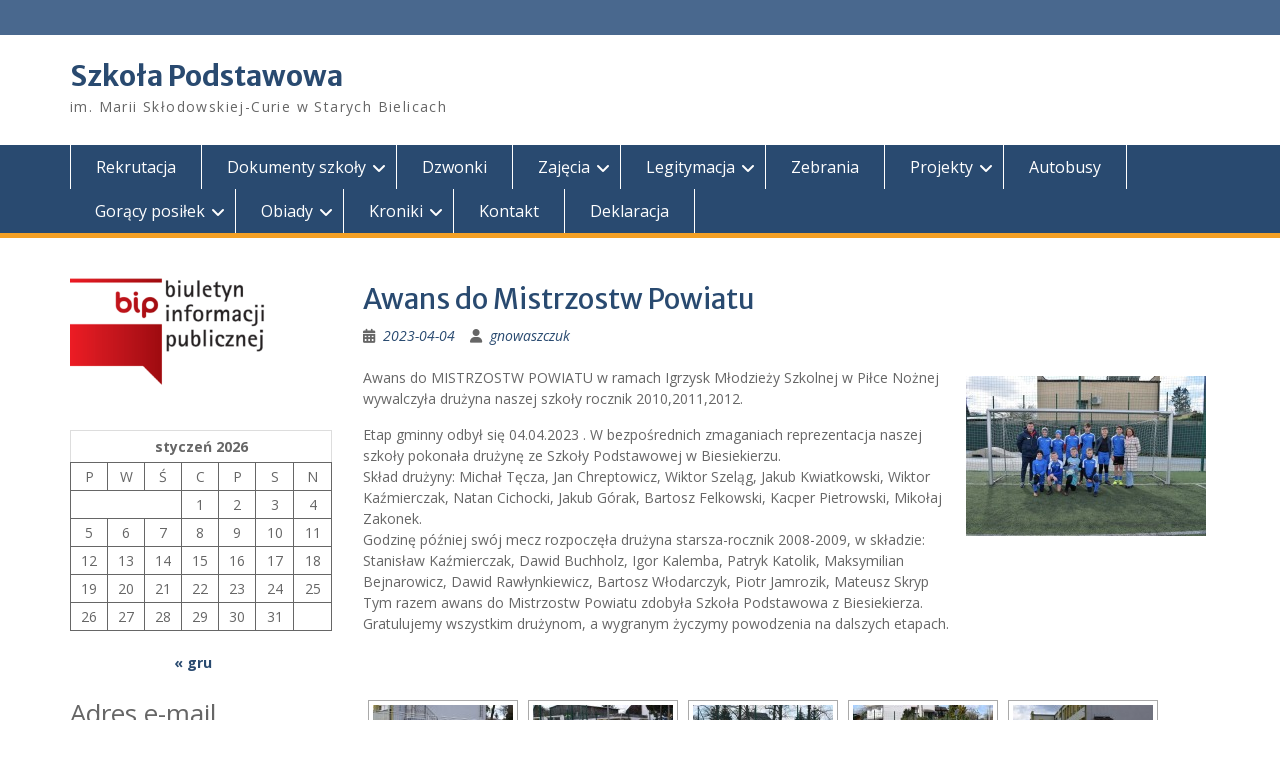

--- FILE ---
content_type: text/html; charset=UTF-8
request_url: https://spbielice.biesiekierz.pl/8850/
body_size: 15617
content:
<!DOCTYPE html> <html lang="pl-PL"><head>
	    <meta charset="UTF-8">
    <meta name="viewport" content="width=device-width, initial-scale=1">
    <link rel="profile" href="http://gmpg.org/xfn/11">
    <link rel="pingback" href="https://spbielice.biesiekierz.pl/xmlrpc.php">
    
<title>Awans do Mistrzostw Powiatu &#8211; Szkoła Podstawowa </title>
<meta name='robots' content='max-image-preview:large' />
<link rel='dns-prefetch' href='//fonts.googleapis.com' />
<link rel="alternate" type="application/rss+xml" title="Szkoła Podstawowa  &raquo; Kanał z wpisami" href="https://spbielice.biesiekierz.pl/feed/" />
<link rel="alternate" title="oEmbed (JSON)" type="application/json+oembed" href="https://spbielice.biesiekierz.pl/wp-json/oembed/1.0/embed?url=https%3A%2F%2Fspbielice.biesiekierz.pl%2F8850%2F" />
<link rel="alternate" title="oEmbed (XML)" type="text/xml+oembed" href="https://spbielice.biesiekierz.pl/wp-json/oembed/1.0/embed?url=https%3A%2F%2Fspbielice.biesiekierz.pl%2F8850%2F&#038;format=xml" />
<style id='wp-img-auto-sizes-contain-inline-css' type='text/css'>
img:is([sizes=auto i],[sizes^="auto," i]){contain-intrinsic-size:3000px 1500px}
/*# sourceURL=wp-img-auto-sizes-contain-inline-css */
</style>
<style id='wp-emoji-styles-inline-css' type='text/css'>

	img.wp-smiley, img.emoji {
		display: inline !important;
		border: none !important;
		box-shadow: none !important;
		height: 1em !important;
		width: 1em !important;
		margin: 0 0.07em !important;
		vertical-align: -0.1em !important;
		background: none !important;
		padding: 0 !important;
	}
/*# sourceURL=wp-emoji-styles-inline-css */
</style>
<style id='wp-block-library-inline-css' type='text/css'>
:root{--wp-block-synced-color:#7a00df;--wp-block-synced-color--rgb:122,0,223;--wp-bound-block-color:var(--wp-block-synced-color);--wp-editor-canvas-background:#ddd;--wp-admin-theme-color:#007cba;--wp-admin-theme-color--rgb:0,124,186;--wp-admin-theme-color-darker-10:#006ba1;--wp-admin-theme-color-darker-10--rgb:0,107,160.5;--wp-admin-theme-color-darker-20:#005a87;--wp-admin-theme-color-darker-20--rgb:0,90,135;--wp-admin-border-width-focus:2px}@media (min-resolution:192dpi){:root{--wp-admin-border-width-focus:1.5px}}.wp-element-button{cursor:pointer}:root .has-very-light-gray-background-color{background-color:#eee}:root .has-very-dark-gray-background-color{background-color:#313131}:root .has-very-light-gray-color{color:#eee}:root .has-very-dark-gray-color{color:#313131}:root .has-vivid-green-cyan-to-vivid-cyan-blue-gradient-background{background:linear-gradient(135deg,#00d084,#0693e3)}:root .has-purple-crush-gradient-background{background:linear-gradient(135deg,#34e2e4,#4721fb 50%,#ab1dfe)}:root .has-hazy-dawn-gradient-background{background:linear-gradient(135deg,#faaca8,#dad0ec)}:root .has-subdued-olive-gradient-background{background:linear-gradient(135deg,#fafae1,#67a671)}:root .has-atomic-cream-gradient-background{background:linear-gradient(135deg,#fdd79a,#004a59)}:root .has-nightshade-gradient-background{background:linear-gradient(135deg,#330968,#31cdcf)}:root .has-midnight-gradient-background{background:linear-gradient(135deg,#020381,#2874fc)}:root{--wp--preset--font-size--normal:16px;--wp--preset--font-size--huge:42px}.has-regular-font-size{font-size:1em}.has-larger-font-size{font-size:2.625em}.has-normal-font-size{font-size:var(--wp--preset--font-size--normal)}.has-huge-font-size{font-size:var(--wp--preset--font-size--huge)}.has-text-align-center{text-align:center}.has-text-align-left{text-align:left}.has-text-align-right{text-align:right}.has-fit-text{white-space:nowrap!important}#end-resizable-editor-section{display:none}.aligncenter{clear:both}.items-justified-left{justify-content:flex-start}.items-justified-center{justify-content:center}.items-justified-right{justify-content:flex-end}.items-justified-space-between{justify-content:space-between}.screen-reader-text{border:0;clip-path:inset(50%);height:1px;margin:-1px;overflow:hidden;padding:0;position:absolute;width:1px;word-wrap:normal!important}.screen-reader-text:focus{background-color:#ddd;clip-path:none;color:#444;display:block;font-size:1em;height:auto;left:5px;line-height:normal;padding:15px 23px 14px;text-decoration:none;top:5px;width:auto;z-index:100000}html :where(.has-border-color){border-style:solid}html :where([style*=border-top-color]){border-top-style:solid}html :where([style*=border-right-color]){border-right-style:solid}html :where([style*=border-bottom-color]){border-bottom-style:solid}html :where([style*=border-left-color]){border-left-style:solid}html :where([style*=border-width]){border-style:solid}html :where([style*=border-top-width]){border-top-style:solid}html :where([style*=border-right-width]){border-right-style:solid}html :where([style*=border-bottom-width]){border-bottom-style:solid}html :where([style*=border-left-width]){border-left-style:solid}html :where(img[class*=wp-image-]){height:auto;max-width:100%}:where(figure){margin:0 0 1em}html :where(.is-position-sticky){--wp-admin--admin-bar--position-offset:var(--wp-admin--admin-bar--height,0px)}@media screen and (max-width:600px){html :where(.is-position-sticky){--wp-admin--admin-bar--position-offset:0px}}

/*# sourceURL=wp-block-library-inline-css */
</style><style id='wp-block-calendar-inline-css' type='text/css'>
.wp-block-calendar{text-align:center}.wp-block-calendar td,.wp-block-calendar th{border:1px solid;padding:.25em}.wp-block-calendar th{font-weight:400}.wp-block-calendar caption{background-color:inherit}.wp-block-calendar table{border-collapse:collapse;width:100%}.wp-block-calendar table.has-background th{background-color:inherit}.wp-block-calendar table.has-text-color th{color:inherit}.wp-block-calendar :where(table:not(.has-text-color)){color:#40464d}.wp-block-calendar :where(table:not(.has-text-color)) td,.wp-block-calendar :where(table:not(.has-text-color)) th{border-color:#ddd}:where(.wp-block-calendar table:not(.has-background) th){background:#ddd}
/*# sourceURL=https://spbielice.biesiekierz.pl/wp-includes/blocks/calendar/style.min.css */
</style>
<style id='wp-block-image-inline-css' type='text/css'>
.wp-block-image>a,.wp-block-image>figure>a{display:inline-block}.wp-block-image img{box-sizing:border-box;height:auto;max-width:100%;vertical-align:bottom}@media not (prefers-reduced-motion){.wp-block-image img.hide{visibility:hidden}.wp-block-image img.show{animation:show-content-image .4s}}.wp-block-image[style*=border-radius] img,.wp-block-image[style*=border-radius]>a{border-radius:inherit}.wp-block-image.has-custom-border img{box-sizing:border-box}.wp-block-image.aligncenter{text-align:center}.wp-block-image.alignfull>a,.wp-block-image.alignwide>a{width:100%}.wp-block-image.alignfull img,.wp-block-image.alignwide img{height:auto;width:100%}.wp-block-image .aligncenter,.wp-block-image .alignleft,.wp-block-image .alignright,.wp-block-image.aligncenter,.wp-block-image.alignleft,.wp-block-image.alignright{display:table}.wp-block-image .aligncenter>figcaption,.wp-block-image .alignleft>figcaption,.wp-block-image .alignright>figcaption,.wp-block-image.aligncenter>figcaption,.wp-block-image.alignleft>figcaption,.wp-block-image.alignright>figcaption{caption-side:bottom;display:table-caption}.wp-block-image .alignleft{float:left;margin:.5em 1em .5em 0}.wp-block-image .alignright{float:right;margin:.5em 0 .5em 1em}.wp-block-image .aligncenter{margin-left:auto;margin-right:auto}.wp-block-image :where(figcaption){margin-bottom:1em;margin-top:.5em}.wp-block-image.is-style-circle-mask img{border-radius:9999px}@supports ((-webkit-mask-image:none) or (mask-image:none)) or (-webkit-mask-image:none){.wp-block-image.is-style-circle-mask img{border-radius:0;-webkit-mask-image:url('data:image/svg+xml;utf8,<svg viewBox="0 0 100 100" xmlns="http://www.w3.org/2000/svg"><circle cx="50" cy="50" r="50"/></svg>');mask-image:url('data:image/svg+xml;utf8,<svg viewBox="0 0 100 100" xmlns="http://www.w3.org/2000/svg"><circle cx="50" cy="50" r="50"/></svg>');mask-mode:alpha;-webkit-mask-position:center;mask-position:center;-webkit-mask-repeat:no-repeat;mask-repeat:no-repeat;-webkit-mask-size:contain;mask-size:contain}}:root :where(.wp-block-image.is-style-rounded img,.wp-block-image .is-style-rounded img){border-radius:9999px}.wp-block-image figure{margin:0}.wp-lightbox-container{display:flex;flex-direction:column;position:relative}.wp-lightbox-container img{cursor:zoom-in}.wp-lightbox-container img:hover+button{opacity:1}.wp-lightbox-container button{align-items:center;backdrop-filter:blur(16px) saturate(180%);background-color:#5a5a5a40;border:none;border-radius:4px;cursor:zoom-in;display:flex;height:20px;justify-content:center;opacity:0;padding:0;position:absolute;right:16px;text-align:center;top:16px;width:20px;z-index:100}@media not (prefers-reduced-motion){.wp-lightbox-container button{transition:opacity .2s ease}}.wp-lightbox-container button:focus-visible{outline:3px auto #5a5a5a40;outline:3px auto -webkit-focus-ring-color;outline-offset:3px}.wp-lightbox-container button:hover{cursor:pointer;opacity:1}.wp-lightbox-container button:focus{opacity:1}.wp-lightbox-container button:focus,.wp-lightbox-container button:hover,.wp-lightbox-container button:not(:hover):not(:active):not(.has-background){background-color:#5a5a5a40;border:none}.wp-lightbox-overlay{box-sizing:border-box;cursor:zoom-out;height:100vh;left:0;overflow:hidden;position:fixed;top:0;visibility:hidden;width:100%;z-index:100000}.wp-lightbox-overlay .close-button{align-items:center;cursor:pointer;display:flex;justify-content:center;min-height:40px;min-width:40px;padding:0;position:absolute;right:calc(env(safe-area-inset-right) + 16px);top:calc(env(safe-area-inset-top) + 16px);z-index:5000000}.wp-lightbox-overlay .close-button:focus,.wp-lightbox-overlay .close-button:hover,.wp-lightbox-overlay .close-button:not(:hover):not(:active):not(.has-background){background:none;border:none}.wp-lightbox-overlay .lightbox-image-container{height:var(--wp--lightbox-container-height);left:50%;overflow:hidden;position:absolute;top:50%;transform:translate(-50%,-50%);transform-origin:top left;width:var(--wp--lightbox-container-width);z-index:9999999999}.wp-lightbox-overlay .wp-block-image{align-items:center;box-sizing:border-box;display:flex;height:100%;justify-content:center;margin:0;position:relative;transform-origin:0 0;width:100%;z-index:3000000}.wp-lightbox-overlay .wp-block-image img{height:var(--wp--lightbox-image-height);min-height:var(--wp--lightbox-image-height);min-width:var(--wp--lightbox-image-width);width:var(--wp--lightbox-image-width)}.wp-lightbox-overlay .wp-block-image figcaption{display:none}.wp-lightbox-overlay button{background:none;border:none}.wp-lightbox-overlay .scrim{background-color:#fff;height:100%;opacity:.9;position:absolute;width:100%;z-index:2000000}.wp-lightbox-overlay.active{visibility:visible}@media not (prefers-reduced-motion){.wp-lightbox-overlay.active{animation:turn-on-visibility .25s both}.wp-lightbox-overlay.active img{animation:turn-on-visibility .35s both}.wp-lightbox-overlay.show-closing-animation:not(.active){animation:turn-off-visibility .35s both}.wp-lightbox-overlay.show-closing-animation:not(.active) img{animation:turn-off-visibility .25s both}.wp-lightbox-overlay.zoom.active{animation:none;opacity:1;visibility:visible}.wp-lightbox-overlay.zoom.active .lightbox-image-container{animation:lightbox-zoom-in .4s}.wp-lightbox-overlay.zoom.active .lightbox-image-container img{animation:none}.wp-lightbox-overlay.zoom.active .scrim{animation:turn-on-visibility .4s forwards}.wp-lightbox-overlay.zoom.show-closing-animation:not(.active){animation:none}.wp-lightbox-overlay.zoom.show-closing-animation:not(.active) .lightbox-image-container{animation:lightbox-zoom-out .4s}.wp-lightbox-overlay.zoom.show-closing-animation:not(.active) .lightbox-image-container img{animation:none}.wp-lightbox-overlay.zoom.show-closing-animation:not(.active) .scrim{animation:turn-off-visibility .4s forwards}}@keyframes show-content-image{0%{visibility:hidden}99%{visibility:hidden}to{visibility:visible}}@keyframes turn-on-visibility{0%{opacity:0}to{opacity:1}}@keyframes turn-off-visibility{0%{opacity:1;visibility:visible}99%{opacity:0;visibility:visible}to{opacity:0;visibility:hidden}}@keyframes lightbox-zoom-in{0%{transform:translate(calc((-100vw + var(--wp--lightbox-scrollbar-width))/2 + var(--wp--lightbox-initial-left-position)),calc(-50vh + var(--wp--lightbox-initial-top-position))) scale(var(--wp--lightbox-scale))}to{transform:translate(-50%,-50%) scale(1)}}@keyframes lightbox-zoom-out{0%{transform:translate(-50%,-50%) scale(1);visibility:visible}99%{visibility:visible}to{transform:translate(calc((-100vw + var(--wp--lightbox-scrollbar-width))/2 + var(--wp--lightbox-initial-left-position)),calc(-50vh + var(--wp--lightbox-initial-top-position))) scale(var(--wp--lightbox-scale));visibility:hidden}}
/*# sourceURL=https://spbielice.biesiekierz.pl/wp-includes/blocks/image/style.min.css */
</style>
<style id='wp-block-image-theme-inline-css' type='text/css'>
:root :where(.wp-block-image figcaption){color:#555;font-size:13px;text-align:center}.is-dark-theme :root :where(.wp-block-image figcaption){color:#ffffffa6}.wp-block-image{margin:0 0 1em}
/*# sourceURL=https://spbielice.biesiekierz.pl/wp-includes/blocks/image/theme.min.css */
</style>
<style id='wp-block-paragraph-inline-css' type='text/css'>
.is-small-text{font-size:.875em}.is-regular-text{font-size:1em}.is-large-text{font-size:2.25em}.is-larger-text{font-size:3em}.has-drop-cap:not(:focus):first-letter{float:left;font-size:8.4em;font-style:normal;font-weight:100;line-height:.68;margin:.05em .1em 0 0;text-transform:uppercase}body.rtl .has-drop-cap:not(:focus):first-letter{float:none;margin-left:.1em}p.has-drop-cap.has-background{overflow:hidden}:root :where(p.has-background){padding:1.25em 2.375em}:where(p.has-text-color:not(.has-link-color)) a{color:inherit}p.has-text-align-left[style*="writing-mode:vertical-lr"],p.has-text-align-right[style*="writing-mode:vertical-rl"]{rotate:180deg}
/*# sourceURL=https://spbielice.biesiekierz.pl/wp-includes/blocks/paragraph/style.min.css */
</style>
<style id='global-styles-inline-css' type='text/css'>
:root{--wp--preset--aspect-ratio--square: 1;--wp--preset--aspect-ratio--4-3: 4/3;--wp--preset--aspect-ratio--3-4: 3/4;--wp--preset--aspect-ratio--3-2: 3/2;--wp--preset--aspect-ratio--2-3: 2/3;--wp--preset--aspect-ratio--16-9: 16/9;--wp--preset--aspect-ratio--9-16: 9/16;--wp--preset--color--black: #000;--wp--preset--color--cyan-bluish-gray: #abb8c3;--wp--preset--color--white: #ffffff;--wp--preset--color--pale-pink: #f78da7;--wp--preset--color--vivid-red: #cf2e2e;--wp--preset--color--luminous-vivid-orange: #ff6900;--wp--preset--color--luminous-vivid-amber: #fcb900;--wp--preset--color--light-green-cyan: #7bdcb5;--wp--preset--color--vivid-green-cyan: #00d084;--wp--preset--color--pale-cyan-blue: #8ed1fc;--wp--preset--color--vivid-cyan-blue: #0693e3;--wp--preset--color--vivid-purple: #9b51e0;--wp--preset--color--gray: #666666;--wp--preset--color--light-gray: #f3f3f3;--wp--preset--color--dark-gray: #222222;--wp--preset--color--blue: #294a70;--wp--preset--color--dark-blue: #15305b;--wp--preset--color--navy-blue: #00387d;--wp--preset--color--sky-blue: #49688e;--wp--preset--color--light-blue: #6081a7;--wp--preset--color--yellow: #f4a024;--wp--preset--color--dark-yellow: #ffab1f;--wp--preset--color--red: #e4572e;--wp--preset--color--green: #54b77e;--wp--preset--gradient--vivid-cyan-blue-to-vivid-purple: linear-gradient(135deg,rgb(6,147,227) 0%,rgb(155,81,224) 100%);--wp--preset--gradient--light-green-cyan-to-vivid-green-cyan: linear-gradient(135deg,rgb(122,220,180) 0%,rgb(0,208,130) 100%);--wp--preset--gradient--luminous-vivid-amber-to-luminous-vivid-orange: linear-gradient(135deg,rgb(252,185,0) 0%,rgb(255,105,0) 100%);--wp--preset--gradient--luminous-vivid-orange-to-vivid-red: linear-gradient(135deg,rgb(255,105,0) 0%,rgb(207,46,46) 100%);--wp--preset--gradient--very-light-gray-to-cyan-bluish-gray: linear-gradient(135deg,rgb(238,238,238) 0%,rgb(169,184,195) 100%);--wp--preset--gradient--cool-to-warm-spectrum: linear-gradient(135deg,rgb(74,234,220) 0%,rgb(151,120,209) 20%,rgb(207,42,186) 40%,rgb(238,44,130) 60%,rgb(251,105,98) 80%,rgb(254,248,76) 100%);--wp--preset--gradient--blush-light-purple: linear-gradient(135deg,rgb(255,206,236) 0%,rgb(152,150,240) 100%);--wp--preset--gradient--blush-bordeaux: linear-gradient(135deg,rgb(254,205,165) 0%,rgb(254,45,45) 50%,rgb(107,0,62) 100%);--wp--preset--gradient--luminous-dusk: linear-gradient(135deg,rgb(255,203,112) 0%,rgb(199,81,192) 50%,rgb(65,88,208) 100%);--wp--preset--gradient--pale-ocean: linear-gradient(135deg,rgb(255,245,203) 0%,rgb(182,227,212) 50%,rgb(51,167,181) 100%);--wp--preset--gradient--electric-grass: linear-gradient(135deg,rgb(202,248,128) 0%,rgb(113,206,126) 100%);--wp--preset--gradient--midnight: linear-gradient(135deg,rgb(2,3,129) 0%,rgb(40,116,252) 100%);--wp--preset--font-size--small: 13px;--wp--preset--font-size--medium: 20px;--wp--preset--font-size--large: 28px;--wp--preset--font-size--x-large: 42px;--wp--preset--font-size--normal: 16px;--wp--preset--font-size--huge: 32px;--wp--preset--spacing--20: 0.44rem;--wp--preset--spacing--30: 0.67rem;--wp--preset--spacing--40: 1rem;--wp--preset--spacing--50: 1.5rem;--wp--preset--spacing--60: 2.25rem;--wp--preset--spacing--70: 3.38rem;--wp--preset--spacing--80: 5.06rem;--wp--preset--shadow--natural: 6px 6px 9px rgba(0, 0, 0, 0.2);--wp--preset--shadow--deep: 12px 12px 50px rgba(0, 0, 0, 0.4);--wp--preset--shadow--sharp: 6px 6px 0px rgba(0, 0, 0, 0.2);--wp--preset--shadow--outlined: 6px 6px 0px -3px rgb(255, 255, 255), 6px 6px rgb(0, 0, 0);--wp--preset--shadow--crisp: 6px 6px 0px rgb(0, 0, 0);}:where(.is-layout-flex){gap: 0.5em;}:where(.is-layout-grid){gap: 0.5em;}body .is-layout-flex{display: flex;}.is-layout-flex{flex-wrap: wrap;align-items: center;}.is-layout-flex > :is(*, div){margin: 0;}body .is-layout-grid{display: grid;}.is-layout-grid > :is(*, div){margin: 0;}:where(.wp-block-columns.is-layout-flex){gap: 2em;}:where(.wp-block-columns.is-layout-grid){gap: 2em;}:where(.wp-block-post-template.is-layout-flex){gap: 1.25em;}:where(.wp-block-post-template.is-layout-grid){gap: 1.25em;}.has-black-color{color: var(--wp--preset--color--black) !important;}.has-cyan-bluish-gray-color{color: var(--wp--preset--color--cyan-bluish-gray) !important;}.has-white-color{color: var(--wp--preset--color--white) !important;}.has-pale-pink-color{color: var(--wp--preset--color--pale-pink) !important;}.has-vivid-red-color{color: var(--wp--preset--color--vivid-red) !important;}.has-luminous-vivid-orange-color{color: var(--wp--preset--color--luminous-vivid-orange) !important;}.has-luminous-vivid-amber-color{color: var(--wp--preset--color--luminous-vivid-amber) !important;}.has-light-green-cyan-color{color: var(--wp--preset--color--light-green-cyan) !important;}.has-vivid-green-cyan-color{color: var(--wp--preset--color--vivid-green-cyan) !important;}.has-pale-cyan-blue-color{color: var(--wp--preset--color--pale-cyan-blue) !important;}.has-vivid-cyan-blue-color{color: var(--wp--preset--color--vivid-cyan-blue) !important;}.has-vivid-purple-color{color: var(--wp--preset--color--vivid-purple) !important;}.has-black-background-color{background-color: var(--wp--preset--color--black) !important;}.has-cyan-bluish-gray-background-color{background-color: var(--wp--preset--color--cyan-bluish-gray) !important;}.has-white-background-color{background-color: var(--wp--preset--color--white) !important;}.has-pale-pink-background-color{background-color: var(--wp--preset--color--pale-pink) !important;}.has-vivid-red-background-color{background-color: var(--wp--preset--color--vivid-red) !important;}.has-luminous-vivid-orange-background-color{background-color: var(--wp--preset--color--luminous-vivid-orange) !important;}.has-luminous-vivid-amber-background-color{background-color: var(--wp--preset--color--luminous-vivid-amber) !important;}.has-light-green-cyan-background-color{background-color: var(--wp--preset--color--light-green-cyan) !important;}.has-vivid-green-cyan-background-color{background-color: var(--wp--preset--color--vivid-green-cyan) !important;}.has-pale-cyan-blue-background-color{background-color: var(--wp--preset--color--pale-cyan-blue) !important;}.has-vivid-cyan-blue-background-color{background-color: var(--wp--preset--color--vivid-cyan-blue) !important;}.has-vivid-purple-background-color{background-color: var(--wp--preset--color--vivid-purple) !important;}.has-black-border-color{border-color: var(--wp--preset--color--black) !important;}.has-cyan-bluish-gray-border-color{border-color: var(--wp--preset--color--cyan-bluish-gray) !important;}.has-white-border-color{border-color: var(--wp--preset--color--white) !important;}.has-pale-pink-border-color{border-color: var(--wp--preset--color--pale-pink) !important;}.has-vivid-red-border-color{border-color: var(--wp--preset--color--vivid-red) !important;}.has-luminous-vivid-orange-border-color{border-color: var(--wp--preset--color--luminous-vivid-orange) !important;}.has-luminous-vivid-amber-border-color{border-color: var(--wp--preset--color--luminous-vivid-amber) !important;}.has-light-green-cyan-border-color{border-color: var(--wp--preset--color--light-green-cyan) !important;}.has-vivid-green-cyan-border-color{border-color: var(--wp--preset--color--vivid-green-cyan) !important;}.has-pale-cyan-blue-border-color{border-color: var(--wp--preset--color--pale-cyan-blue) !important;}.has-vivid-cyan-blue-border-color{border-color: var(--wp--preset--color--vivid-cyan-blue) !important;}.has-vivid-purple-border-color{border-color: var(--wp--preset--color--vivid-purple) !important;}.has-vivid-cyan-blue-to-vivid-purple-gradient-background{background: var(--wp--preset--gradient--vivid-cyan-blue-to-vivid-purple) !important;}.has-light-green-cyan-to-vivid-green-cyan-gradient-background{background: var(--wp--preset--gradient--light-green-cyan-to-vivid-green-cyan) !important;}.has-luminous-vivid-amber-to-luminous-vivid-orange-gradient-background{background: var(--wp--preset--gradient--luminous-vivid-amber-to-luminous-vivid-orange) !important;}.has-luminous-vivid-orange-to-vivid-red-gradient-background{background: var(--wp--preset--gradient--luminous-vivid-orange-to-vivid-red) !important;}.has-very-light-gray-to-cyan-bluish-gray-gradient-background{background: var(--wp--preset--gradient--very-light-gray-to-cyan-bluish-gray) !important;}.has-cool-to-warm-spectrum-gradient-background{background: var(--wp--preset--gradient--cool-to-warm-spectrum) !important;}.has-blush-light-purple-gradient-background{background: var(--wp--preset--gradient--blush-light-purple) !important;}.has-blush-bordeaux-gradient-background{background: var(--wp--preset--gradient--blush-bordeaux) !important;}.has-luminous-dusk-gradient-background{background: var(--wp--preset--gradient--luminous-dusk) !important;}.has-pale-ocean-gradient-background{background: var(--wp--preset--gradient--pale-ocean) !important;}.has-electric-grass-gradient-background{background: var(--wp--preset--gradient--electric-grass) !important;}.has-midnight-gradient-background{background: var(--wp--preset--gradient--midnight) !important;}.has-small-font-size{font-size: var(--wp--preset--font-size--small) !important;}.has-medium-font-size{font-size: var(--wp--preset--font-size--medium) !important;}.has-large-font-size{font-size: var(--wp--preset--font-size--large) !important;}.has-x-large-font-size{font-size: var(--wp--preset--font-size--x-large) !important;}
/*# sourceURL=global-styles-inline-css */
</style>

<style id='classic-theme-styles-inline-css' type='text/css'>
/*! This file is auto-generated */
.wp-block-button__link{color:#fff;background-color:#32373c;border-radius:9999px;box-shadow:none;text-decoration:none;padding:calc(.667em + 2px) calc(1.333em + 2px);font-size:1.125em}.wp-block-file__button{background:#32373c;color:#fff;text-decoration:none}
/*# sourceURL=/wp-includes/css/classic-themes.min.css */
</style>
<link rel='stylesheet' id='ngg_trigger_buttons-css' href='https://spbielice.biesiekierz.pl/wp-content/plugins/nextgen-gallery/static/GalleryDisplay/trigger_buttons.css?ver=4.0.3' type='text/css' media='all' />
<link rel='stylesheet' id='fancybox-0-css' href='https://spbielice.biesiekierz.pl/wp-content/plugins/nextgen-gallery/static/Lightbox/fancybox/jquery.fancybox-1.3.4.css?ver=4.0.3' type='text/css' media='all' />
<link rel='stylesheet' id='fontawesome_v4_shim_style-css' href='https://spbielice.biesiekierz.pl/wp-content/plugins/nextgen-gallery/static/FontAwesome/css/v4-shims.min.css?ver=6.9' type='text/css' media='all' />
<link rel='stylesheet' id='fontawesome-css' href='https://spbielice.biesiekierz.pl/wp-content/plugins/nextgen-gallery/static/FontAwesome/css/all.min.css?ver=6.9' type='text/css' media='all' />
<link rel='stylesheet' id='nextgen_pagination_style-css' href='https://spbielice.biesiekierz.pl/wp-content/plugins/nextgen-gallery/static/GalleryDisplay/pagination_style.css?ver=4.0.3' type='text/css' media='all' />
<link rel='stylesheet' id='nextgen_basic_thumbnails_style-css' href='https://spbielice.biesiekierz.pl/wp-content/plugins/nextgen-gallery/static/Thumbnails/nextgen_basic_thumbnails.css?ver=4.0.3' type='text/css' media='all' />
<link rel='stylesheet' id='education-hub-google-fonts-css' href='//fonts.googleapis.com/css?family=Open+Sans%3A600%2C400%2C400italic%2C300%2C100%2C700%7CMerriweather+Sans%3A400%2C700&#038;ver=6.9' type='text/css' media='all' />
<link rel='stylesheet' id='education-hub-style-css' href='https://spbielice.biesiekierz.pl/wp-content/themes/education-hub/style.css?ver=2.7.1' type='text/css' media='all' />
<link rel='stylesheet' id='education-hub-block-style-css' href='https://spbielice.biesiekierz.pl/wp-content/themes/education-hub/css/blocks.css?ver=20201208' type='text/css' media='all' />
<script type="text/javascript" src="https://spbielice.biesiekierz.pl/wp-content/plugins/embed-office-viewer/assets/js/script.js?ver=6.9" id="eov-js"></script>
<script type="text/javascript" src="https://spbielice.biesiekierz.pl/wp-includes/js/jquery/jquery.min.js?ver=3.7.1" id="jquery-core-js"></script>
<script type="text/javascript" src="https://spbielice.biesiekierz.pl/wp-includes/js/jquery/jquery-migrate.min.js?ver=3.4.1" id="jquery-migrate-js"></script>
<script type="text/javascript" id="photocrati_ajax-js-extra">
/* <![CDATA[ */
var photocrati_ajax = {"url":"https://spbielice.biesiekierz.pl/index.php?photocrati_ajax=1","rest_url":"https://spbielice.biesiekierz.pl/wp-json/","wp_home_url":"https://spbielice.biesiekierz.pl","wp_site_url":"https://spbielice.biesiekierz.pl","wp_root_url":"https://spbielice.biesiekierz.pl","wp_plugins_url":"https://spbielice.biesiekierz.pl/wp-content/plugins","wp_content_url":"https://spbielice.biesiekierz.pl/wp-content","wp_includes_url":"https://spbielice.biesiekierz.pl/wp-includes/","ngg_param_slug":"nggallery","rest_nonce":"525d38c09d"};
//# sourceURL=photocrati_ajax-js-extra
/* ]]> */
</script>
<script type="text/javascript" src="https://spbielice.biesiekierz.pl/wp-content/plugins/nextgen-gallery/static/Legacy/ajax.min.js?ver=4.0.3" id="photocrati_ajax-js"></script>
<script type="text/javascript" src="https://spbielice.biesiekierz.pl/wp-content/plugins/nextgen-gallery/static/FontAwesome/js/v4-shims.min.js?ver=5.3.1" id="fontawesome_v4_shim-js"></script>
<script type="text/javascript" defer crossorigin="anonymous" data-auto-replace-svg="false" data-keep-original-source="false" data-search-pseudo-elements src="https://spbielice.biesiekierz.pl/wp-content/plugins/nextgen-gallery/static/FontAwesome/js/all.min.js?ver=5.3.1" id="fontawesome-js"></script>
<script type="text/javascript" src="https://spbielice.biesiekierz.pl/wp-content/plugins/nextgen-gallery/static/Thumbnails/nextgen_basic_thumbnails.js?ver=4.0.3" id="nextgen_basic_thumbnails_script-js"></script>
<link rel="https://api.w.org/" href="https://spbielice.biesiekierz.pl/wp-json/" /><link rel="alternate" title="JSON" type="application/json" href="https://spbielice.biesiekierz.pl/wp-json/wp/v2/posts/8850" /><link rel="EditURI" type="application/rsd+xml" title="RSD" href="https://spbielice.biesiekierz.pl/xmlrpc.php?rsd" />
<meta name="generator" content="WordPress 6.9" />
<link rel="canonical" href="https://spbielice.biesiekierz.pl/8850/" />
<link rel='shortlink' href='https://spbielice.biesiekierz.pl/?p=8850' />
<style type="text/css" id="custom-background-css">
body.custom-background { background-color: #ffffff; }
</style>
	<link rel="icon" href="https://spbielice.biesiekierz.pl/wp-content/uploads/2019/12/cropped-logo2-1-32x32.png" sizes="32x32" />
<link rel="icon" href="https://spbielice.biesiekierz.pl/wp-content/uploads/2019/12/cropped-logo2-1-192x192.png" sizes="192x192" />
<link rel="apple-touch-icon" href="https://spbielice.biesiekierz.pl/wp-content/uploads/2019/12/cropped-logo2-1-180x180.png" />
<meta name="msapplication-TileImage" content="https://spbielice.biesiekierz.pl/wp-content/uploads/2019/12/cropped-logo2-1-270x270.png" />
<link rel='stylesheet' id='nextgen_basic_singlepic_style-css' href='https://spbielice.biesiekierz.pl/wp-content/plugins/nextgen-gallery/static/SinglePicture/nextgen_basic_singlepic.css?ver=4.0.3' type='text/css' media='all' />
</head>

<body class="wp-singular post-template-default single single-post postid-8850 single-format-standard custom-background wp-embed-responsive wp-theme-education-hub group-blog site-layout-fluid global-layout-left-sidebar">

	
	    <div id="page" class="container hfeed site">
    <a class="skip-link screen-reader-text" href="#content">Skip to content</a>
    	<div id="tophead">
		<div class="container">
			<div id="quick-contact">
				
							</div>

			
			
		</div> <!-- .container -->
	</div><!--  #tophead -->

	<header id="masthead" class="site-header" role="banner"><div class="container">			    <div class="site-branding">

		    
										        <div id="site-identity">
					            	              <p class="site-title"><a href="https://spbielice.biesiekierz.pl/" rel="home">Szkoła Podstawowa </a></p>
	            				
					            <p class="site-description">im. Marii Skłodowskiej-Curie w Starych Bielicach</p>
					        </div><!-- #site-identity -->
			
	    </div><!-- .site-branding -->

	    	    
        </div><!-- .container --></header><!-- #masthead -->    <div id="main-nav" class="clear-fix">
        <div class="container">
        <nav id="site-navigation" class="main-navigation" role="navigation">
          <button class="menu-toggle" aria-controls="primary-menu" aria-expanded="false">
          	<i class="fa fa-bars"></i>
          	<i class="fa fa-close"></i>
			Menu</button>
            <div class="wrap-menu-content">
				<div class="menu-gorne-container"><ul id="primary-menu" class="menu"><li id="menu-item-6816" class="menu-item menu-item-type-custom menu-item-object-custom menu-item-6816"><a href="https://spbielice.biesiekierz.pl/bip/index.php?id=298">Rekrutacja</a></li>
<li id="menu-item-6887" class="menu-item menu-item-type-custom menu-item-object-custom menu-item-has-children menu-item-6887"><a href="http://spbielice.biesiekierz.pl/bip/">Dokumenty szkoły</a>
<ul class="sub-menu">
	<li id="menu-item-9619" class="menu-item menu-item-type-custom menu-item-object-custom menu-item-has-children menu-item-9619"><a>Wewnątrzszkolne Ocenianie</a>
	<ul class="sub-menu">
		<li id="menu-item-9620" class="menu-item menu-item-type-custom menu-item-object-custom menu-item-9620"><a href="https://spbielice.biesiekierz.pl/wp-content/uploads/2025/09/wo_kli-III.pdf">Edukacja wczesnoszkolna</a></li>
		<li id="menu-item-9621" class="menu-item menu-item-type-custom menu-item-object-custom menu-item-9621"><a href="https://spbielice.biesiekierz.pl/wp-content/uploads/2025/09/wo_j.ang_I_III.pdf">Język angielski I&nbsp;&#8211; III</a></li>
		<li id="menu-item-9623" class="menu-item menu-item-type-custom menu-item-object-custom menu-item-9623"><a href="https://spbielice.biesiekierz.pl/wp-content/uploads/2025/09/wo_j.ang_.pdf">Język angielski IV &#8211; VIII</a></li>
		<li id="menu-item-9628" class="menu-item menu-item-type-custom menu-item-object-custom menu-item-9628"><a href="https://spbielice.biesiekierz.pl/wp-content/uploads/2025/09/wo_j.niem_.pdf">Język niemiecki</a></li>
		<li id="menu-item-9637" class="menu-item menu-item-type-custom menu-item-object-custom menu-item-has-children menu-item-9637"><a>Język polski</a>
		<ul class="sub-menu">
			<li id="menu-item-13274" class="menu-item menu-item-type-custom menu-item-object-custom menu-item-13274"><a href="https://spbielice.biesiekierz.pl/wp-content/uploads/2025/09/wo_polski_g.pdf">kl. 4b, 5a, 6c, 7b</a></li>
			<li id="menu-item-13276" class="menu-item menu-item-type-custom menu-item-object-custom menu-item-13276"><a href="https://spbielice.biesiekierz.pl/wp-content/uploads/2025/09/wo_polski.pdf">Pozostałe</a></li>
		</ul>
</li>
		<li id="menu-item-9635" class="menu-item menu-item-type-custom menu-item-object-custom menu-item-has-children menu-item-9635"><a>Matematyka</a>
		<ul class="sub-menu">
			<li id="menu-item-13280" class="menu-item menu-item-type-custom menu-item-object-custom menu-item-13280"><a href="https://spbielice.biesiekierz.pl/wp-content/uploads/2025/09/wo_matematyka_4.pdf">kl. 4a</a></li>
			<li id="menu-item-13281" class="menu-item menu-item-type-custom menu-item-object-custom menu-item-13281"><a href="https://spbielice.biesiekierz.pl/wp-content/uploads/2025/09/wo_matematyka_5.pdf">kl. 5a, 5b</a></li>
			<li id="menu-item-13282" class="menu-item menu-item-type-custom menu-item-object-custom menu-item-13282"><a href="https://spbielice.biesiekierz.pl/wp-content/uploads/2025/09/wo_matematyka_6.pdf">kl. 6a</a></li>
			<li id="menu-item-13286" class="menu-item menu-item-type-custom menu-item-object-custom menu-item-13286"><a href="https://spbielice.biesiekierz.pl/wp-content/uploads/2025/09/wo_matematyka_m.pdf">kl. 5c, 6b, 7a</a></li>
			<li id="menu-item-13284" class="menu-item menu-item-type-custom menu-item-object-custom menu-item-13284"><a href="https://spbielice.biesiekierz.pl/wp-content/uploads/2025/09/wo_matematyka_7b.pdf">kl. 7b</a></li>
			<li id="menu-item-13288" class="menu-item menu-item-type-custom menu-item-object-custom menu-item-13288"><a href="https://spbielice.biesiekierz.pl/wp-content/uploads/2025/09/wo_matematyka_n.pdf">kl. 4b, 6c, 8a, 8b</a></li>
		</ul>
</li>
		<li id="menu-item-9632" class="menu-item menu-item-type-custom menu-item-object-custom menu-item-9632"><a href="https://spbielice.biesiekierz.pl/wp-content/uploads/2025/09/wo_historia.pdf">Historia</a></li>
		<li id="menu-item-9634" class="menu-item menu-item-type-custom menu-item-object-custom menu-item-9634"><a href="https://spbielice.biesiekierz.pl/wp-content/uploads/2025/09/wo_wos.pdf">WOS</a></li>
		<li id="menu-item-9624" class="menu-item menu-item-type-custom menu-item-object-custom menu-item-9624"><a href="https://spbielice.biesiekierz.pl/wp-content/uploads/2025/09/wo_plastyka.pdf">Plastyka</a></li>
		<li id="menu-item-9625" class="menu-item menu-item-type-custom menu-item-object-custom menu-item-9625"><a href="https://spbielice.biesiekierz.pl/wp-content/uploads/2025/09/wo_muzyka.pdf">Muzyka</a></li>
		<li id="menu-item-9627" class="menu-item menu-item-type-custom menu-item-object-custom menu-item-9627"><a href="https://spbielice.biesiekierz.pl/wp-content/uploads/2025/09/wo_biol_przyr.pdf">Biologia/przyroda</a></li>
		<li id="menu-item-9629" class="menu-item menu-item-type-custom menu-item-object-custom menu-item-9629"><a href="https://spbielice.biesiekierz.pl/wp-content/uploads/2025/09/wo_geografia.pdf">Geografia</a></li>
		<li id="menu-item-9630" class="menu-item menu-item-type-custom menu-item-object-custom menu-item-9630"><a href="https://spbielice.biesiekierz.pl/wp-content/uploads/2025/09/wo_technika.pdf">Technika</a></li>
		<li id="menu-item-9633" class="menu-item menu-item-type-custom menu-item-object-custom menu-item-9633"><a href="https://spbielice.biesiekierz.pl/wp-content/uploads/2025/09/wo_wf.pdf">W-F</a></li>
		<li id="menu-item-9631" class="menu-item menu-item-type-custom menu-item-object-custom menu-item-9631"><a href="https://spbielice.biesiekierz.pl/wp-content/uploads/2024/09/PZO_informatyka.pdf">Informatyka</a></li>
		<li id="menu-item-11121" class="menu-item menu-item-type-custom menu-item-object-custom menu-item-11121"><a href="https://spbielice.biesiekierz.pl/wp-content/uploads/2025/09/wo_religia.pdf">Religia</a></li>
	</ul>
</li>
	<li id="menu-item-11032" class="menu-item menu-item-type-custom menu-item-object-custom menu-item-has-children menu-item-11032"><a href="https://spbielice.biesiekierz.pl/wp-content/uploads/2024/08/Polityka_ochrony_dzieci_2024_r.pdf">Standardy Ochrony Małoletnich</a>
	<ul class="sub-menu">
		<li id="menu-item-11036" class="menu-item menu-item-type-custom menu-item-object-custom menu-item-11036"><a href="https://spbielice.biesiekierz.pl/wp-content/uploads/2024/08/Zalacznik_oswiadczenie.pdf">Oświadczenie</a></li>
		<li id="menu-item-11034" class="menu-item menu-item-type-custom menu-item-object-custom menu-item-11034"><a href="https://spbielice.biesiekierz.pl/wp-content/uploads/2024/08/Zalacznik_karta_interwencji.pdf">Karta przebiegu interwencji</a></li>
		<li id="menu-item-11033" class="menu-item menu-item-type-custom menu-item-object-custom menu-item-11033"><a href="https://spbielice.biesiekierz.pl/wp-content/uploads/2024/08/Zalacznik_monitoring.pdf">Ankieta monitorująca poziom realizacji Standardów Ochrony Małoletnich</a></li>
		<li id="menu-item-11037" class="menu-item menu-item-type-custom menu-item-object-custom menu-item-11037"><a href="https://spbielice.biesiekierz.pl/wp-content/uploads/2024/08/Zalacznik_monitoring_uczniowie.pdf">Ankieta dla uczniów monitorująca poziom realizacji Standardów Ochrony Małoletnich</a></li>
		<li id="menu-item-11035" class="menu-item menu-item-type-custom menu-item-object-custom menu-item-11035"><a href="https://spbielice.biesiekierz.pl/wp-content/uploads/2024/08/Zalacznik_karta-zdarzen.pdf">Karta zdarzeń zagrażających małoletniemu</a></li>
	</ul>
</li>
	<li id="menu-item-7357" class="menu-item menu-item-type-post_type menu-item-object-page menu-item-has-children menu-item-7357"><a href="https://spbielice.biesiekierz.pl/regulaminy/">Regulaminy</a>
	<ul class="sub-menu">
		<li id="menu-item-7353" class="menu-item menu-item-type-custom menu-item-object-custom menu-item-7353"><a href="https://spbielice.biesiekierz.pl/wp-content/uploads/2020/02/2021-10-09_procedury_przerwy.pdf">Regulamin zachowania uczniów w&nbsp;czasie przerw</a></li>
		<li id="menu-item-7352" class="menu-item menu-item-type-custom menu-item-object-custom menu-item-7352"><a href="https://spbielice.biesiekierz.pl/wp-content/uploads/2020/02/2021-10-09_procedury_autobus.pdf">Regulamin zachowania uczniów w&nbsp;autobusie szkolnym</a></li>
		<li id="menu-item-7351" class="menu-item menu-item-type-custom menu-item-object-custom menu-item-7351"><a href="https://spbielice.biesiekierz.pl/wp-content/uploads/2020/02/2021-10-09_procedury_telefon.pdf">Regulamin korzystania z&nbsp;telefonów komórkowych</a></li>
		<li id="menu-item-6940" class="menu-item menu-item-type-custom menu-item-object-custom menu-item-6940"><a href="https://spbielice.biesiekierz.pl/wp-content/uploads/2020/02/2021-05-26_regulamin_monitoring.pdf">Regulamin monitoringu</a></li>
		<li id="menu-item-9601" class="menu-item menu-item-type-custom menu-item-object-custom menu-item-9601"><a href="https://spbielice.biesiekierz.pl/wp-content/uploads/2025/09/regulamin_boisko.pdf">Regulamin korzystania z&nbsp;boiska szkolnego</a></li>
		<li id="menu-item-13732" class="menu-item menu-item-type-custom menu-item-object-custom menu-item-13732"><a href="https://spbielice.biesiekierz.pl/wp-content/uploads/2025/12/regulamin_boisko_godziny.pdf">Godziny zajęć na&nbsp;boisku szkolnym</a></li>
	</ul>
</li>
	<li id="menu-item-6888" class="menu-item menu-item-type-custom menu-item-object-custom menu-item-6888"><a href="https://spbielice.biesiekierz.pl/userfiles/file/statut/Statut_szkoly_01_09_2025.pdf">Statut szkoły</a></li>
	<li id="menu-item-7344" class="menu-item menu-item-type-custom menu-item-object-custom menu-item-7344"><a href="https://spbielice.biesiekierz.pl/wp-content/uploads/2025/09/Program_wychowawczo_profilaktyczny.pdf">Program profilaktyczno-wychowawczy</a></li>
	<li id="menu-item-6439" class="menu-item menu-item-type-custom menu-item-object-custom menu-item-6439"><a href="https://spbielice.biesiekierz.pl/bip/index.php?id=326">Zarządzenia</a></li>
	<li id="menu-item-6923" class="menu-item menu-item-type-custom menu-item-object-custom menu-item-6923"><a href="https://spbielice.biesiekierz.pl/bip/index.php?id=317">Kadra</a></li>
	<li id="menu-item-7202" class="menu-item menu-item-type-custom menu-item-object-custom menu-item-7202"><a href="https://spbielice.biesiekierz.pl/wp-content/uploads/2025/09/wykaz_podreczniki.pdf">Wykaz podręczników</a></li>
	<li id="menu-item-6796" class="menu-item menu-item-type-custom menu-item-object-custom menu-item-has-children menu-item-6796"><a>Procedury</a>
	<ul class="sub-menu">
		<li id="menu-item-8681" class="menu-item menu-item-type-custom menu-item-object-custom menu-item-has-children menu-item-8681"><a>Procedury udzielania pochwał oraz&nbsp;nagan</a>
		<ul class="sub-menu">
			<li id="menu-item-13723" class="menu-item menu-item-type-custom menu-item-object-custom menu-item-13723"><a href="https://spbielice.biesiekierz.pl/wp-content/uploads/2025/11/Procedura_pochwala_dyrektora.pdf">Pochwała Dyrektora</a></li>
			<li id="menu-item-13724" class="menu-item menu-item-type-custom menu-item-object-custom menu-item-13724"><a href="https://spbielice.biesiekierz.pl/wp-content/uploads/2025/11/Procedura_nagana_dyrektora.pdf">Nagana Dyrektora</a></li>
			<li id="menu-item-13725" class="menu-item menu-item-type-custom menu-item-object-custom menu-item-13725"><a href="https://spbielice.biesiekierz.pl/wp-content/uploads/2025/11/Procedura_pochwala_wychowawcy.pdf">Pochwała wychowawcy</a></li>
			<li id="menu-item-13726" class="menu-item menu-item-type-custom menu-item-object-custom menu-item-13726"><a href="https://spbielice.biesiekierz.pl/wp-content/uploads/2025/11/Procedura_nagana_wychowawcy.pdf">Nagana wychowawcy</a></li>
			<li id="menu-item-13739" class="menu-item menu-item-type-custom menu-item-object-custom menu-item-13739"><a href="https://spbielice.biesiekierz.pl/wp-content/uploads/2025/12/Odwolanie_od_nagan.pdf">Odwołanie od&nbsp;nagan</a></li>
		</ul>
</li>
		<li id="menu-item-13718" class="menu-item menu-item-type-custom menu-item-object-custom menu-item-13718"><a href="https://spbielice.biesiekierz.pl/wp-content/uploads/2025/11/Procedury_dziecko_przewlekle_chore.pdf">Procedury postępowania z&nbsp;dzieckiem przewlekle chorym</a></li>
		<li id="menu-item-12275" class="menu-item menu-item-type-custom menu-item-object-custom menu-item-12275"><a href="https://spbielice.biesiekierz.pl/wp-content/uploads/2025/03/2025-03-13_cukrzyca.pdf">Procedura postępowania z&nbsp;dzieckiem chorym na&nbsp;cukrzycę</a></li>
		<li id="menu-item-11351" class="menu-item menu-item-type-custom menu-item-object-custom menu-item-11351"><a href="https://spbielice.biesiekierz.pl/wp-content/uploads/2024/12/kontakt_z_rodzicami.pdf">Kontakt z&nbsp;rodzicami</a></li>
	</ul>
</li>
	<li id="menu-item-6797" class="menu-item menu-item-type-custom menu-item-object-custom menu-item-has-children menu-item-6797"><a>Covid-19</a>
	<ul class="sub-menu">
		<li id="menu-item-6794" class="menu-item menu-item-type-custom menu-item-object-custom menu-item-6794"><a href="https://spbielice.biesiekierz.pl/wp-content/uploads/2020/02/2021-01-14_wytyczne.pdf">Wytyczne dla klas 1-3</a></li>
	</ul>
</li>
</ul>
</li>
<li id="menu-item-7228" class="menu-item menu-item-type-custom menu-item-object-custom menu-item-7228"><a href="https://spbielice.biesiekierz.pl/wp-content/uploads/2025/09/dzwonki.png">Dzwonki</a></li>
<li id="menu-item-5298" class="menu-item menu-item-type-post_type menu-item-object-page menu-item-has-children menu-item-5298"><a href="https://spbielice.biesiekierz.pl/zajecia-dodatkowe/">Zajęcia</a>
<ul class="sub-menu">
	<li id="menu-item-3231" class="menu-item menu-item-type-custom menu-item-object-custom menu-item-3231"><a href="https://spbielice.biesiekierz.pl/wp-content/uploads/2025/09/Zajecia_pomoc_pp.pdf">Zajęcia specjalistyczne</a></li>
	<li id="menu-item-7251" class="menu-item menu-item-type-custom menu-item-object-custom menu-item-7251"><a href="https://spbielice.biesiekierz.pl/wp-content/uploads/2025/09/zajecia_rozwijajace.pdf">Koła zainteresowań</a></li>
	<li id="menu-item-6503" class="menu-item menu-item-type-custom menu-item-object-custom menu-item-has-children menu-item-6503"><a>Świetlica</a>
	<ul class="sub-menu">
		<li id="menu-item-11019" class="menu-item menu-item-type-custom menu-item-object-custom menu-item-11019"><a href="https://spbielice.biesiekierz.pl/wp-content/uploads/2024/09/regulamin_swietlica.pdf">Regulamin świetlicy szkolnej</a></li>
		<li id="menu-item-7210" class="menu-item menu-item-type-custom menu-item-object-custom menu-item-7210"><a href="https://spbielice.biesiekierz.pl/wp-content/uploads/2025/07/2025-07-24_wniosek_swietlica.pdf">Karta zgłoszenia do&nbsp;świetlicy</a></li>
	</ul>
</li>
</ul>
</li>
<li id="menu-item-11065" class="menu-item menu-item-type-custom menu-item-object-custom menu-item-has-children menu-item-11065"><a>Legitymacja</a>
<ul class="sub-menu">
	<li id="menu-item-11066" class="menu-item menu-item-type-custom menu-item-object-custom menu-item-11066"><a href="https://spbielice.biesiekierz.pl/wp-content/uploads/2024/09/klauzula_legitymacja.pdf">Klauzula informacyjna</a></li>
</ul>
</li>
<li id="menu-item-3226" class="menu-item menu-item-type-custom menu-item-object-custom menu-item-3226"><a href="https://spbielice.biesiekierz.pl/wp-content/uploads/2025/09/2025-09-15_zebrania.png">Zebrania</a></li>
<li id="menu-item-6096" class="menu-item menu-item-type-post_type menu-item-object-page menu-item-has-children menu-item-6096"><a href="https://spbielice.biesiekierz.pl/projekt/">Projekty</a>
<ul class="sub-menu">
	<li id="menu-item-13735" class="menu-item menu-item-type-custom menu-item-object-custom menu-item-13735"><a href="https://spbielice.biesiekierz.pl/wp-content/uploads/2025/12/program_szkola_jutra.pdf">Szkoła Jutra II</a></li>
	<li id="menu-item-6107" class="menu-item menu-item-type-post_type menu-item-object-page menu-item-has-children menu-item-6107"><a href="https://spbielice.biesiekierz.pl/projekt/fabryka-kompetencji-kluczowych/">„Fabryka Kompetencji Kluczowych”</a>
	<ul class="sub-menu">
		<li id="menu-item-6235" class="menu-item menu-item-type-post_type menu-item-object-page menu-item-6235"><a href="https://spbielice.biesiekierz.pl/projekt/fabryka-kompetencji-kluczowych/realizacja-projektu/">Realizacja projektu</a></li>
	</ul>
</li>
</ul>
</li>
<li id="menu-item-6476" class="menu-item menu-item-type-custom menu-item-object-custom menu-item-6476"><a href="https://spbielice.biesiekierz.pl/wp-content/uploads/2025/09/2025-09-01_rozklad.pdf">Autobusy</a></li>
<li id="menu-item-8214" class="menu-item menu-item-type-custom menu-item-object-custom menu-item-has-children menu-item-8214"><a>Gorący posiłek</a>
<ul class="sub-menu">
	<li id="menu-item-8215" class="menu-item menu-item-type-custom menu-item-object-custom menu-item-8215"><a href="https://spbielice.biesiekierz.pl/wp-content/uploads/2025/09/posilek_regulamin.pdf">Regulamin</a></li>
	<li id="menu-item-8216" class="menu-item menu-item-type-custom menu-item-object-custom menu-item-8216"><a href="https://spbielice.biesiekierz.pl/wp-content/uploads/2025/09/posilek_oswiadczenie.pdf">Oświadczenie</a></li>
	<li id="menu-item-8217" class="menu-item menu-item-type-custom menu-item-object-custom menu-item-8217"><a href="https://spbielice.biesiekierz.pl/wp-content/uploads/2025/09/posilek_rezygnacja.pdf">Rezygnacja</a></li>
</ul>
</li>
<li id="menu-item-6478" class="menu-item menu-item-type-custom menu-item-object-custom menu-item-has-children menu-item-6478"><a>Obiady</a>
<ul class="sub-menu">
	<li id="menu-item-6494" class="menu-item menu-item-type-custom menu-item-object-custom menu-item-6494"><a href="https://spbielice.biesiekierz.pl/wp-content/uploads/2026/01/2026-01-19_jadlospis.pdf">Jadłospis</a></li>
	<li id="menu-item-9588" class="menu-item menu-item-type-custom menu-item-object-custom menu-item-9588"><a href="https://spbielice.biesiekierz.pl/wp-content/uploads/2025/09/2025-09-07_obiady.pdf">Godziny wydawania obiadów</a></li>
</ul>
</li>
<li id="menu-item-11601" class="menu-item menu-item-type-custom menu-item-object-custom menu-item-has-children menu-item-11601"><a href="//localhost">Kroniki</a>
<ul class="sub-menu">
	<li id="menu-item-11607" class="menu-item menu-item-type-post_type menu-item-object-page menu-item-11607"><a href="https://spbielice.biesiekierz.pl/kroniki-szkolne/kroniki-1945-60/">Kroniki 1945-60</a></li>
	<li id="menu-item-11606" class="menu-item menu-item-type-post_type menu-item-object-page menu-item-11606"><a href="https://spbielice.biesiekierz.pl/kroniki-szkolne/kroniki-1960-70/">Kroniki 1960-70</a></li>
	<li id="menu-item-11605" class="menu-item menu-item-type-post_type menu-item-object-page menu-item-11605"><a href="https://spbielice.biesiekierz.pl/kroniki-szkolne/kroniki-1970-72/">Kroniki 1970-72</a></li>
	<li id="menu-item-11604" class="menu-item menu-item-type-post_type menu-item-object-page menu-item-11604"><a href="https://spbielice.biesiekierz.pl/kroniki-szkolne/kroniki-1972-77/">Kroniki 1972-77</a></li>
	<li id="menu-item-11603" class="menu-item menu-item-type-post_type menu-item-object-page menu-item-11603"><a href="https://spbielice.biesiekierz.pl/kroniki-szkolne/kroniki-1977-80/">Kroniki 1977-80</a></li>
	<li id="menu-item-11602" class="menu-item menu-item-type-post_type menu-item-object-page menu-item-11602"><a href="https://spbielice.biesiekierz.pl/kroniki-szkolne/kroniki-1981-89/">Kroniki 1981-89</a></li>
</ul>
</li>
<li id="menu-item-692" class="menu-item menu-item-type-post_type menu-item-object-page menu-item-692"><a href="https://spbielice.biesiekierz.pl/kontakt/">Kontakt</a></li>
<li id="menu-item-6871" class="menu-item menu-item-type-post_type menu-item-object-page menu-item-6871"><a href="https://spbielice.biesiekierz.pl/deklaracja-dostepnosci/">Deklaracja</a></li>
</ul></div>            </div><!-- .menu-content -->
        </nav><!-- #site-navigation -->
       </div> <!-- .container -->
    </div> <!-- #main-nav -->
    
	<div id="content" class="site-content"><div class="container"><div class="inner-wrapper">    
	<div id="primary" class="content-area">
		<main id="main" class="site-main" role="main">

		
			
<article id="post-8850" class="post-8850 post type-post status-publish format-standard hentry category-wydarzenia tag-sport tag-wydarzenia">
	<header class="entry-header">
		<h1 class="entry-title">Awans do&nbsp;Mistrzostw Powiatu</h1>
		<div class="entry-meta">
			<span class="posted-on"><a href="https://spbielice.biesiekierz.pl/8850/" rel="bookmark"><time class="entry-date published" datetime="2023-04-04T00:35:33+02:00">2023-04-04</time><time class="updated" datetime="2023-07-07T00:49:07+02:00">2023-07-07</time></a></span><span class="byline"> <span class="author vcard"><a class="url fn n" href="https://spbielice.biesiekierz.pl/author/gnowaszczuk/">gnowaszczuk</a></span></span>		</div><!-- .entry-meta -->
	</header><!-- .entry-header -->

	<div class="entry-content">
    		<div class="xdj266r x11i5rnm xat24cr x1mh8g0r x1vvkbs x126k92a">
<div dir="auto"><a class="ngg-fancybox" title=" " href="https://spbielice.biesiekierz.pl/gallery/2023-04-04_awans/340012417_983343639740988_5684316567193670474_n.jpg" rel="" data-image-id="3939" data-src="https://spbielice.biesiekierz.pl/gallery/2023-04-04_awans/340012417_983343639740988_5684316567193670474_n.jpg" data-thumbnail="https://spbielice.biesiekierz.pl/gallery/2023-04-04_awans/thumbs/thumbs_340012417_983343639740988_5684316567193670474_n.jpg" data-title="340012417_983343639740988_5684316567193670474_n" data-description=" "><img decoding="async" class="ngg-singlepic ngg-none alignright" src="https://spbielice.biesiekierz.pl/gallery/2023-04-04_awans/thumbs/thumbs_340012417_983343639740988_5684316567193670474_n.jpg" alt="340012417_983343639740988_5684316567193670474_n"></a>Awans do&nbsp;MISTRZOSTW POWIATU w&nbsp;ramach Igrzysk Młodzieży Szkolnej w&nbsp;Piłce Nożnej wywalczyła drużyna naszej szkoły rocznik 2010,2011,2012.</div>
<p><span id="more-8850"></span></p>
<div dir="auto">Etap gminny odbył się 04.04.2023 . W&nbsp;bezpośrednich zmaganiach reprezentacja naszej szkoły pokonała drużynę ze&nbsp;Szkoły Podstawowej w&nbsp;Biesiekierzu.</div>
<div dir="auto">Skład drużyny: Michał Tęcza, Jan Chreptowicz, Wiktor Szeląg, Jakub Kwiatkowski, Wiktor Kaźmierczak, Natan Cichocki, Jakub Górak, Bartosz Felkowski, Kacper Pietrowski, Mikołaj <span class="xt0psk2">Zakonek</span>.</div>
</div>
<div class="x11i5rnm xat24cr x1mh8g0r x1vvkbs xtlvy1s x126k92a">
<div dir="auto">Godzinę później swój mecz rozpoczęła drużyna starsza-rocznik 2008-2009, w&nbsp;składzie:</div>
<div dir="auto">Stanisław Kaźmierczak, Dawid Buchholz, Igor Kalemba, Patryk Katolik, Maksymilian Bejnarowicz, Dawid Rawłynkiewicz, Bartosz Włodarczyk, Piotr Jamrozik, <span class="xt0psk2">Mateusz Skryp</span></div>
<div dir="auto">Tym razem awans do&nbsp;Mistrzostw Powiatu zdobyła Szkoła Podstawowa z&nbsp;Biesiekierza.</div>
<div dir="auto">Gratulujemy wszystkim drużynom, a&nbsp;wygranym życzymy powodzenia na&nbsp;dalszych etapach.</div>
</div>
<div dir="auto">&nbsp;</div>
<div dir="auto"><!-- index.php -->
<div
	class="ngg-galleryoverview	 ngg-ajax-pagination-none"
	id="ngg-gallery-21fdef3e087970354b5b3d1e8923219a-1">

			<!-- Thumbnails -->
				<div id="ngg-image-0" class="ngg-gallery-thumbnail-box"
											>
						<div class="ngg-gallery-thumbnail">
			<a href="https://spbielice.biesiekierz.pl/gallery/2023-04-04_awans/339481609_995793024917053_632197143759897172_n.jpg"
				title=""
				data-src="https://spbielice.biesiekierz.pl/gallery/2023-04-04_awans/339481609_995793024917053_632197143759897172_n.jpg"
				data-thumbnail="https://spbielice.biesiekierz.pl/gallery/2023-04-04_awans/thumbs/thumbs_339481609_995793024917053_632197143759897172_n.jpg"
				data-image-id="3935"
				data-title="339481609_995793024917053_632197143759897172_n"
				data-description=""
				data-image-slug="339481609_995793024917053_632197143759897172_n"
				class="ngg-fancybox" rel="21fdef3e087970354b5b3d1e8923219a">
				<img
					title="339481609_995793024917053_632197143759897172_n"
					alt="339481609_995793024917053_632197143759897172_n"
					src="https://spbielice.biesiekierz.pl/gallery/2023-04-04_awans/cache/339481609_995793024917053_632197143759897172_n.jpg-nggid043935-ngg0dyn-140x100x100-00f0w010c011r110f110r010t010.jpg"
					width="140"
					height="100"
					style="max-width:100%;"
				/>
			</a>
		</div>
							</div>
			
							
				<div id="ngg-image-1" class="ngg-gallery-thumbnail-box"
											>
						<div class="ngg-gallery-thumbnail">
			<a href="https://spbielice.biesiekierz.pl/gallery/2023-04-04_awans/339495917_1850939531954335_9222668054446288898_n.jpg"
				title=""
				data-src="https://spbielice.biesiekierz.pl/gallery/2023-04-04_awans/339495917_1850939531954335_9222668054446288898_n.jpg"
				data-thumbnail="https://spbielice.biesiekierz.pl/gallery/2023-04-04_awans/thumbs/thumbs_339495917_1850939531954335_9222668054446288898_n.jpg"
				data-image-id="3936"
				data-title="339495917_1850939531954335_9222668054446288898_n"
				data-description=""
				data-image-slug="339495917_1850939531954335_9222668054446288898_n"
				class="ngg-fancybox" rel="21fdef3e087970354b5b3d1e8923219a">
				<img
					title="339495917_1850939531954335_9222668054446288898_n"
					alt="339495917_1850939531954335_9222668054446288898_n"
					src="https://spbielice.biesiekierz.pl/gallery/2023-04-04_awans/cache/339495917_1850939531954335_9222668054446288898_n.jpg-nggid043936-ngg0dyn-140x100x100-00f0w010c011r110f110r010t010.jpg"
					width="140"
					height="100"
					style="max-width:100%;"
				/>
			</a>
		</div>
							</div>
			
							
				<div id="ngg-image-2" class="ngg-gallery-thumbnail-box"
											>
						<div class="ngg-gallery-thumbnail">
			<a href="https://spbielice.biesiekierz.pl/gallery/2023-04-04_awans/339499675_614245110597210_3884714479703795446_n.jpg"
				title=""
				data-src="https://spbielice.biesiekierz.pl/gallery/2023-04-04_awans/339499675_614245110597210_3884714479703795446_n.jpg"
				data-thumbnail="https://spbielice.biesiekierz.pl/gallery/2023-04-04_awans/thumbs/thumbs_339499675_614245110597210_3884714479703795446_n.jpg"
				data-image-id="3938"
				data-title="339499675_614245110597210_3884714479703795446_n"
				data-description=""
				data-image-slug="339499675_614245110597210_3884714479703795446_n"
				class="ngg-fancybox" rel="21fdef3e087970354b5b3d1e8923219a">
				<img
					title="339499675_614245110597210_3884714479703795446_n"
					alt="339499675_614245110597210_3884714479703795446_n"
					src="https://spbielice.biesiekierz.pl/gallery/2023-04-04_awans/cache/339499675_614245110597210_3884714479703795446_n.jpg-nggid043938-ngg0dyn-140x100x100-00f0w010c011r110f110r010t010.jpg"
					width="140"
					height="100"
					style="max-width:100%;"
				/>
			</a>
		</div>
							</div>
			
							
				<div id="ngg-image-3" class="ngg-gallery-thumbnail-box"
											>
						<div class="ngg-gallery-thumbnail">
			<a href="https://spbielice.biesiekierz.pl/gallery/2023-04-04_awans/339501481_1179160149462140_1316522526184562985_n.jpg"
				title=""
				data-src="https://spbielice.biesiekierz.pl/gallery/2023-04-04_awans/339501481_1179160149462140_1316522526184562985_n.jpg"
				data-thumbnail="https://spbielice.biesiekierz.pl/gallery/2023-04-04_awans/thumbs/thumbs_339501481_1179160149462140_1316522526184562985_n.jpg"
				data-image-id="3940"
				data-title="339501481_1179160149462140_1316522526184562985_n"
				data-description=""
				data-image-slug="339501481_1179160149462140_1316522526184562985_n"
				class="ngg-fancybox" rel="21fdef3e087970354b5b3d1e8923219a">
				<img
					title="339501481_1179160149462140_1316522526184562985_n"
					alt="339501481_1179160149462140_1316522526184562985_n"
					src="https://spbielice.biesiekierz.pl/gallery/2023-04-04_awans/cache/339501481_1179160149462140_1316522526184562985_n.jpg-nggid043940-ngg0dyn-140x100x100-00f0w010c011r110f110r010t010.jpg"
					width="140"
					height="100"
					style="max-width:100%;"
				/>
			</a>
		</div>
							</div>
			
							
				<div id="ngg-image-4" class="ngg-gallery-thumbnail-box"
											>
						<div class="ngg-gallery-thumbnail">
			<a href="https://spbielice.biesiekierz.pl/gallery/2023-04-04_awans/339519838_5963018330414098_645823671606777083_n.jpg"
				title=""
				data-src="https://spbielice.biesiekierz.pl/gallery/2023-04-04_awans/339519838_5963018330414098_645823671606777083_n.jpg"
				data-thumbnail="https://spbielice.biesiekierz.pl/gallery/2023-04-04_awans/thumbs/thumbs_339519838_5963018330414098_645823671606777083_n.jpg"
				data-image-id="3941"
				data-title="339519838_5963018330414098_645823671606777083_n"
				data-description=""
				data-image-slug="339519838_5963018330414098_645823671606777083_n"
				class="ngg-fancybox" rel="21fdef3e087970354b5b3d1e8923219a">
				<img
					title="339519838_5963018330414098_645823671606777083_n"
					alt="339519838_5963018330414098_645823671606777083_n"
					src="https://spbielice.biesiekierz.pl/gallery/2023-04-04_awans/cache/339519838_5963018330414098_645823671606777083_n.jpg-nggid043941-ngg0dyn-140x100x100-00f0w010c011r110f110r010t010.jpg"
					width="140"
					height="100"
					style="max-width:100%;"
				/>
			</a>
		</div>
							</div>
			
									<br style="clear: both" />
					
				<div id="ngg-image-5" class="ngg-gallery-thumbnail-box"
											>
						<div class="ngg-gallery-thumbnail">
			<a href="https://spbielice.biesiekierz.pl/gallery/2023-04-04_awans/339532117_538753665114365_5067939996141004411_n.jpg"
				title=""
				data-src="https://spbielice.biesiekierz.pl/gallery/2023-04-04_awans/339532117_538753665114365_5067939996141004411_n.jpg"
				data-thumbnail="https://spbielice.biesiekierz.pl/gallery/2023-04-04_awans/thumbs/thumbs_339532117_538753665114365_5067939996141004411_n.jpg"
				data-image-id="3943"
				data-title="339532117_538753665114365_5067939996141004411_n"
				data-description=""
				data-image-slug="339532117_538753665114365_5067939996141004411_n"
				class="ngg-fancybox" rel="21fdef3e087970354b5b3d1e8923219a">
				<img
					title="339532117_538753665114365_5067939996141004411_n"
					alt="339532117_538753665114365_5067939996141004411_n"
					src="https://spbielice.biesiekierz.pl/gallery/2023-04-04_awans/cache/339532117_538753665114365_5067939996141004411_n.jpg-nggid043943-ngg0dyn-140x100x100-00f0w010c011r110f110r010t010.jpg"
					width="140"
					height="100"
					style="max-width:100%;"
				/>
			</a>
		</div>
							</div>
			
							
				<div id="ngg-image-6" class="ngg-gallery-thumbnail-box"
											>
						<div class="ngg-gallery-thumbnail">
			<a href="https://spbielice.biesiekierz.pl/gallery/2023-04-04_awans/339568810_1340714443171413_8118820045521923157_n.jpg"
				title=""
				data-src="https://spbielice.biesiekierz.pl/gallery/2023-04-04_awans/339568810_1340714443171413_8118820045521923157_n.jpg"
				data-thumbnail="https://spbielice.biesiekierz.pl/gallery/2023-04-04_awans/thumbs/thumbs_339568810_1340714443171413_8118820045521923157_n.jpg"
				data-image-id="3942"
				data-title="339568810_1340714443171413_8118820045521923157_n"
				data-description=""
				data-image-slug="339568810_1340714443171413_8118820045521923157_n"
				class="ngg-fancybox" rel="21fdef3e087970354b5b3d1e8923219a">
				<img
					title="339568810_1340714443171413_8118820045521923157_n"
					alt="339568810_1340714443171413_8118820045521923157_n"
					src="https://spbielice.biesiekierz.pl/gallery/2023-04-04_awans/cache/339568810_1340714443171413_8118820045521923157_n.jpg-nggid043942-ngg0dyn-140x100x100-00f0w010c011r110f110r010t010.jpg"
					width="140"
					height="100"
					style="max-width:100%;"
				/>
			</a>
		</div>
							</div>
			
							
				<div id="ngg-image-7" class="ngg-gallery-thumbnail-box"
											>
						<div class="ngg-gallery-thumbnail">
			<a href="https://spbielice.biesiekierz.pl/gallery/2023-04-04_awans/339579067_907796067111828_7032422553664295286_n.jpg"
				title=""
				data-src="https://spbielice.biesiekierz.pl/gallery/2023-04-04_awans/339579067_907796067111828_7032422553664295286_n.jpg"
				data-thumbnail="https://spbielice.biesiekierz.pl/gallery/2023-04-04_awans/thumbs/thumbs_339579067_907796067111828_7032422553664295286_n.jpg"
				data-image-id="3945"
				data-title="339579067_907796067111828_7032422553664295286_n"
				data-description=""
				data-image-slug="339579067_907796067111828_7032422553664295286_n"
				class="ngg-fancybox" rel="21fdef3e087970354b5b3d1e8923219a">
				<img
					title="339579067_907796067111828_7032422553664295286_n"
					alt="339579067_907796067111828_7032422553664295286_n"
					src="https://spbielice.biesiekierz.pl/gallery/2023-04-04_awans/cache/339579067_907796067111828_7032422553664295286_n.jpg-nggid043945-ngg0dyn-140x100x100-00f0w010c011r110f110r010t010.jpg"
					width="140"
					height="100"
					style="max-width:100%;"
				/>
			</a>
		</div>
							</div>
			
							
				<div id="ngg-image-8" class="ngg-gallery-thumbnail-box"
											>
						<div class="ngg-gallery-thumbnail">
			<a href="https://spbielice.biesiekierz.pl/gallery/2023-04-04_awans/339585284_1644375929358537_315904427621130710_n.jpg"
				title=""
				data-src="https://spbielice.biesiekierz.pl/gallery/2023-04-04_awans/339585284_1644375929358537_315904427621130710_n.jpg"
				data-thumbnail="https://spbielice.biesiekierz.pl/gallery/2023-04-04_awans/thumbs/thumbs_339585284_1644375929358537_315904427621130710_n.jpg"
				data-image-id="3944"
				data-title="339585284_1644375929358537_315904427621130710_n"
				data-description=""
				data-image-slug="339585284_1644375929358537_315904427621130710_n"
				class="ngg-fancybox" rel="21fdef3e087970354b5b3d1e8923219a">
				<img
					title="339585284_1644375929358537_315904427621130710_n"
					alt="339585284_1644375929358537_315904427621130710_n"
					src="https://spbielice.biesiekierz.pl/gallery/2023-04-04_awans/cache/339585284_1644375929358537_315904427621130710_n.jpg-nggid043944-ngg0dyn-140x100x100-00f0w010c011r110f110r010t010.jpg"
					width="140"
					height="100"
					style="max-width:100%;"
				/>
			</a>
		</div>
							</div>
			
							
				<div id="ngg-image-9" class="ngg-gallery-thumbnail-box"
											>
						<div class="ngg-gallery-thumbnail">
			<a href="https://spbielice.biesiekierz.pl/gallery/2023-04-04_awans/339586627_1350693955506476_7953170786343083226_n.jpg"
				title=""
				data-src="https://spbielice.biesiekierz.pl/gallery/2023-04-04_awans/339586627_1350693955506476_7953170786343083226_n.jpg"
				data-thumbnail="https://spbielice.biesiekierz.pl/gallery/2023-04-04_awans/thumbs/thumbs_339586627_1350693955506476_7953170786343083226_n.jpg"
				data-image-id="3946"
				data-title="339586627_1350693955506476_7953170786343083226_n"
				data-description=""
				data-image-slug="339586627_1350693955506476_7953170786343083226_n"
				class="ngg-fancybox" rel="21fdef3e087970354b5b3d1e8923219a">
				<img
					title="339586627_1350693955506476_7953170786343083226_n"
					alt="339586627_1350693955506476_7953170786343083226_n"
					src="https://spbielice.biesiekierz.pl/gallery/2023-04-04_awans/cache/339586627_1350693955506476_7953170786343083226_n.jpg-nggid043946-ngg0dyn-140x100x100-00f0w010c011r110f110r010t010.jpg"
					width="140"
					height="100"
					style="max-width:100%;"
				/>
			</a>
		</div>
							</div>
			
									<br style="clear: both" />
					
				<div id="ngg-image-10" class="ngg-gallery-thumbnail-box"
											>
						<div class="ngg-gallery-thumbnail">
			<a href="https://spbielice.biesiekierz.pl/gallery/2023-04-04_awans/339586755_613941144083990_1126941496921842520_n.jpg"
				title=""
				data-src="https://spbielice.biesiekierz.pl/gallery/2023-04-04_awans/339586755_613941144083990_1126941496921842520_n.jpg"
				data-thumbnail="https://spbielice.biesiekierz.pl/gallery/2023-04-04_awans/thumbs/thumbs_339586755_613941144083990_1126941496921842520_n.jpg"
				data-image-id="3947"
				data-title="339586755_613941144083990_1126941496921842520_n"
				data-description=""
				data-image-slug="339586755_613941144083990_1126941496921842520_n"
				class="ngg-fancybox" rel="21fdef3e087970354b5b3d1e8923219a">
				<img
					title="339586755_613941144083990_1126941496921842520_n"
					alt="339586755_613941144083990_1126941496921842520_n"
					src="https://spbielice.biesiekierz.pl/gallery/2023-04-04_awans/cache/339586755_613941144083990_1126941496921842520_n.jpg-nggid043947-ngg0dyn-140x100x100-00f0w010c011r110f110r010t010.jpg"
					width="140"
					height="100"
					style="max-width:100%;"
				/>
			</a>
		</div>
							</div>
			
							
				<div id="ngg-image-11" class="ngg-gallery-thumbnail-box"
											>
						<div class="ngg-gallery-thumbnail">
			<a href="https://spbielice.biesiekierz.pl/gallery/2023-04-04_awans/339598023_6003360006383849_7662515021393956013_n.jpg"
				title=""
				data-src="https://spbielice.biesiekierz.pl/gallery/2023-04-04_awans/339598023_6003360006383849_7662515021393956013_n.jpg"
				data-thumbnail="https://spbielice.biesiekierz.pl/gallery/2023-04-04_awans/thumbs/thumbs_339598023_6003360006383849_7662515021393956013_n.jpg"
				data-image-id="3948"
				data-title="339598023_6003360006383849_7662515021393956013_n"
				data-description=""
				data-image-slug="339598023_6003360006383849_7662515021393956013_n"
				class="ngg-fancybox" rel="21fdef3e087970354b5b3d1e8923219a">
				<img
					title="339598023_6003360006383849_7662515021393956013_n"
					alt="339598023_6003360006383849_7662515021393956013_n"
					src="https://spbielice.biesiekierz.pl/gallery/2023-04-04_awans/cache/339598023_6003360006383849_7662515021393956013_n.jpg-nggid043948-ngg0dyn-140x100x100-00f0w010c011r110f110r010t010.jpg"
					width="140"
					height="100"
					style="max-width:100%;"
				/>
			</a>
		</div>
							</div>
			
							
				<div id="ngg-image-12" class="ngg-gallery-thumbnail-box"
											>
						<div class="ngg-gallery-thumbnail">
			<a href="https://spbielice.biesiekierz.pl/gallery/2023-04-04_awans/339621005_143220991803065_3635522611814984777_n.jpg"
				title=""
				data-src="https://spbielice.biesiekierz.pl/gallery/2023-04-04_awans/339621005_143220991803065_3635522611814984777_n.jpg"
				data-thumbnail="https://spbielice.biesiekierz.pl/gallery/2023-04-04_awans/thumbs/thumbs_339621005_143220991803065_3635522611814984777_n.jpg"
				data-image-id="3949"
				data-title="339621005_143220991803065_3635522611814984777_n"
				data-description=""
				data-image-slug="339621005_143220991803065_3635522611814984777_n"
				class="ngg-fancybox" rel="21fdef3e087970354b5b3d1e8923219a">
				<img
					title="339621005_143220991803065_3635522611814984777_n"
					alt="339621005_143220991803065_3635522611814984777_n"
					src="https://spbielice.biesiekierz.pl/gallery/2023-04-04_awans/cache/339621005_143220991803065_3635522611814984777_n.jpg-nggid043949-ngg0dyn-140x100x100-00f0w010c011r110f110r010t010.jpg"
					width="140"
					height="100"
					style="max-width:100%;"
				/>
			</a>
		</div>
							</div>
			
							
				<div id="ngg-image-13" class="ngg-gallery-thumbnail-box"
											>
						<div class="ngg-gallery-thumbnail">
			<a href="https://spbielice.biesiekierz.pl/gallery/2023-04-04_awans/339626120_1991628564550138_4947693667330962534_n.jpg"
				title=""
				data-src="https://spbielice.biesiekierz.pl/gallery/2023-04-04_awans/339626120_1991628564550138_4947693667330962534_n.jpg"
				data-thumbnail="https://spbielice.biesiekierz.pl/gallery/2023-04-04_awans/thumbs/thumbs_339626120_1991628564550138_4947693667330962534_n.jpg"
				data-image-id="3950"
				data-title="339626120_1991628564550138_4947693667330962534_n"
				data-description=""
				data-image-slug="339626120_1991628564550138_4947693667330962534_n"
				class="ngg-fancybox" rel="21fdef3e087970354b5b3d1e8923219a">
				<img
					title="339626120_1991628564550138_4947693667330962534_n"
					alt="339626120_1991628564550138_4947693667330962534_n"
					src="https://spbielice.biesiekierz.pl/gallery/2023-04-04_awans/cache/339626120_1991628564550138_4947693667330962534_n.jpg-nggid043950-ngg0dyn-140x100x100-00f0w010c011r110f110r010t010.jpg"
					width="140"
					height="100"
					style="max-width:100%;"
				/>
			</a>
		</div>
							</div>
			
							
				<div id="ngg-image-14" class="ngg-gallery-thumbnail-box"
											>
						<div class="ngg-gallery-thumbnail">
			<a href="https://spbielice.biesiekierz.pl/gallery/2023-04-04_awans/339633517_621684043150121_2947160522336758840_n.jpg"
				title=""
				data-src="https://spbielice.biesiekierz.pl/gallery/2023-04-04_awans/339633517_621684043150121_2947160522336758840_n.jpg"
				data-thumbnail="https://spbielice.biesiekierz.pl/gallery/2023-04-04_awans/thumbs/thumbs_339633517_621684043150121_2947160522336758840_n.jpg"
				data-image-id="3953"
				data-title="339633517_621684043150121_2947160522336758840_n"
				data-description=""
				data-image-slug="339633517_621684043150121_2947160522336758840_n"
				class="ngg-fancybox" rel="21fdef3e087970354b5b3d1e8923219a">
				<img
					title="339633517_621684043150121_2947160522336758840_n"
					alt="339633517_621684043150121_2947160522336758840_n"
					src="https://spbielice.biesiekierz.pl/gallery/2023-04-04_awans/cache/339633517_621684043150121_2947160522336758840_n.jpg-nggid043953-ngg0dyn-140x100x100-00f0w010c011r110f110r010t010.jpg"
					width="140"
					height="100"
					style="max-width:100%;"
				/>
			</a>
		</div>
							</div>
			
									<br style="clear: both" />
					
				<div id="ngg-image-15" class="ngg-gallery-thumbnail-box"
											>
						<div class="ngg-gallery-thumbnail">
			<a href="https://spbielice.biesiekierz.pl/gallery/2023-04-04_awans/339639861_601700951850632_1949895180412503320_n.jpg"
				title=""
				data-src="https://spbielice.biesiekierz.pl/gallery/2023-04-04_awans/339639861_601700951850632_1949895180412503320_n.jpg"
				data-thumbnail="https://spbielice.biesiekierz.pl/gallery/2023-04-04_awans/thumbs/thumbs_339639861_601700951850632_1949895180412503320_n.jpg"
				data-image-id="3951"
				data-title="339639861_601700951850632_1949895180412503320_n"
				data-description=""
				data-image-slug="339639861_601700951850632_1949895180412503320_n"
				class="ngg-fancybox" rel="21fdef3e087970354b5b3d1e8923219a">
				<img
					title="339639861_601700951850632_1949895180412503320_n"
					alt="339639861_601700951850632_1949895180412503320_n"
					src="https://spbielice.biesiekierz.pl/gallery/2023-04-04_awans/cache/339639861_601700951850632_1949895180412503320_n.jpg-nggid043951-ngg0dyn-140x100x100-00f0w010c011r110f110r010t010.jpg"
					width="140"
					height="100"
					style="max-width:100%;"
				/>
			</a>
		</div>
							</div>
			
							
				<div id="ngg-image-16" class="ngg-gallery-thumbnail-box"
											>
						<div class="ngg-gallery-thumbnail">
			<a href="https://spbielice.biesiekierz.pl/gallery/2023-04-04_awans/339655347_767464538334339_1200341065993941809_n.jpg"
				title=""
				data-src="https://spbielice.biesiekierz.pl/gallery/2023-04-04_awans/339655347_767464538334339_1200341065993941809_n.jpg"
				data-thumbnail="https://spbielice.biesiekierz.pl/gallery/2023-04-04_awans/thumbs/thumbs_339655347_767464538334339_1200341065993941809_n.jpg"
				data-image-id="3955"
				data-title="339655347_767464538334339_1200341065993941809_n"
				data-description=""
				data-image-slug="339655347_767464538334339_1200341065993941809_n"
				class="ngg-fancybox" rel="21fdef3e087970354b5b3d1e8923219a">
				<img
					title="339655347_767464538334339_1200341065993941809_n"
					alt="339655347_767464538334339_1200341065993941809_n"
					src="https://spbielice.biesiekierz.pl/gallery/2023-04-04_awans/cache/339655347_767464538334339_1200341065993941809_n.jpg-nggid043955-ngg0dyn-140x100x100-00f0w010c011r110f110r010t010.jpg"
					width="140"
					height="100"
					style="max-width:100%;"
				/>
			</a>
		</div>
							</div>
			
							
				<div id="ngg-image-17" class="ngg-gallery-thumbnail-box"
											>
						<div class="ngg-gallery-thumbnail">
			<a href="https://spbielice.biesiekierz.pl/gallery/2023-04-04_awans/339661570_551658983822283_5013415424993721628_n.jpg"
				title=""
				data-src="https://spbielice.biesiekierz.pl/gallery/2023-04-04_awans/339661570_551658983822283_5013415424993721628_n.jpg"
				data-thumbnail="https://spbielice.biesiekierz.pl/gallery/2023-04-04_awans/thumbs/thumbs_339661570_551658983822283_5013415424993721628_n.jpg"
				data-image-id="3952"
				data-title="339661570_551658983822283_5013415424993721628_n"
				data-description=""
				data-image-slug="339661570_551658983822283_5013415424993721628_n"
				class="ngg-fancybox" rel="21fdef3e087970354b5b3d1e8923219a">
				<img
					title="339661570_551658983822283_5013415424993721628_n"
					alt="339661570_551658983822283_5013415424993721628_n"
					src="https://spbielice.biesiekierz.pl/gallery/2023-04-04_awans/cache/339661570_551658983822283_5013415424993721628_n.jpg-nggid043952-ngg0dyn-140x100x100-00f0w010c011r110f110r010t010.jpg"
					width="140"
					height="100"
					style="max-width:100%;"
				/>
			</a>
		</div>
							</div>
			
							
				<div id="ngg-image-18" class="ngg-gallery-thumbnail-box"
											>
						<div class="ngg-gallery-thumbnail">
			<a href="https://spbielice.biesiekierz.pl/gallery/2023-04-04_awans/339676348_1247333655873762_2164700641423842216_n.jpg"
				title=""
				data-src="https://spbielice.biesiekierz.pl/gallery/2023-04-04_awans/339676348_1247333655873762_2164700641423842216_n.jpg"
				data-thumbnail="https://spbielice.biesiekierz.pl/gallery/2023-04-04_awans/thumbs/thumbs_339676348_1247333655873762_2164700641423842216_n.jpg"
				data-image-id="3954"
				data-title="339676348_1247333655873762_2164700641423842216_n"
				data-description=""
				data-image-slug="339676348_1247333655873762_2164700641423842216_n"
				class="ngg-fancybox" rel="21fdef3e087970354b5b3d1e8923219a">
				<img
					title="339676348_1247333655873762_2164700641423842216_n"
					alt="339676348_1247333655873762_2164700641423842216_n"
					src="https://spbielice.biesiekierz.pl/gallery/2023-04-04_awans/cache/339676348_1247333655873762_2164700641423842216_n.jpg-nggid043954-ngg0dyn-140x100x100-00f0w010c011r110f110r010t010.jpg"
					width="140"
					height="100"
					style="max-width:100%;"
				/>
			</a>
		</div>
							</div>
			
							
				<div id="ngg-image-19" class="ngg-gallery-thumbnail-box"
											>
						<div class="ngg-gallery-thumbnail">
			<a href="https://spbielice.biesiekierz.pl/gallery/2023-04-04_awans/339684790_697506479042306_2101164020361858518_n.jpg"
				title=""
				data-src="https://spbielice.biesiekierz.pl/gallery/2023-04-04_awans/339684790_697506479042306_2101164020361858518_n.jpg"
				data-thumbnail="https://spbielice.biesiekierz.pl/gallery/2023-04-04_awans/thumbs/thumbs_339684790_697506479042306_2101164020361858518_n.jpg"
				data-image-id="3932"
				data-title="339684790_697506479042306_2101164020361858518_n"
				data-description=""
				data-image-slug="339684790_697506479042306_2101164020361858518_n"
				class="ngg-fancybox" rel="21fdef3e087970354b5b3d1e8923219a">
				<img
					title="339684790_697506479042306_2101164020361858518_n"
					alt="339684790_697506479042306_2101164020361858518_n"
					src="https://spbielice.biesiekierz.pl/gallery/2023-04-04_awans/cache/339684790_697506479042306_2101164020361858518_n.jpg-nggid043932-ngg0dyn-140x100x100-00f0w010c011r110f110r010t010.jpg"
					width="140"
					height="100"
					style="max-width:100%;"
				/>
			</a>
		</div>
							</div>
			
									<br style="clear: both" />
					
				<div id="ngg-image-20" class="ngg-gallery-thumbnail-box"
											>
						<div class="ngg-gallery-thumbnail">
			<a href="https://spbielice.biesiekierz.pl/gallery/2023-04-04_awans/339746110_1196825937636990_1642454936109772950_n.jpg"
				title=""
				data-src="https://spbielice.biesiekierz.pl/gallery/2023-04-04_awans/339746110_1196825937636990_1642454936109772950_n.jpg"
				data-thumbnail="https://spbielice.biesiekierz.pl/gallery/2023-04-04_awans/thumbs/thumbs_339746110_1196825937636990_1642454936109772950_n.jpg"
				data-image-id="3928"
				data-title="339746110_1196825937636990_1642454936109772950_n"
				data-description=""
				data-image-slug="339746110_1196825937636990_1642454936109772950_n"
				class="ngg-fancybox" rel="21fdef3e087970354b5b3d1e8923219a">
				<img
					title="339746110_1196825937636990_1642454936109772950_n"
					alt="339746110_1196825937636990_1642454936109772950_n"
					src="https://spbielice.biesiekierz.pl/gallery/2023-04-04_awans/cache/339746110_1196825937636990_1642454936109772950_n.jpg-nggid043928-ngg0dyn-140x100x100-00f0w010c011r110f110r010t010.jpg"
					width="140"
					height="100"
					style="max-width:100%;"
				/>
			</a>
		</div>
							</div>
			
							
				<div id="ngg-image-21" class="ngg-gallery-thumbnail-box"
											>
						<div class="ngg-gallery-thumbnail">
			<a href="https://spbielice.biesiekierz.pl/gallery/2023-04-04_awans/339821509_605415698147964_4489731777596095391_n.jpg"
				title=""
				data-src="https://spbielice.biesiekierz.pl/gallery/2023-04-04_awans/339821509_605415698147964_4489731777596095391_n.jpg"
				data-thumbnail="https://spbielice.biesiekierz.pl/gallery/2023-04-04_awans/thumbs/thumbs_339821509_605415698147964_4489731777596095391_n.jpg"
				data-image-id="3931"
				data-title="339821509_605415698147964_4489731777596095391_n"
				data-description=""
				data-image-slug="339821509_605415698147964_4489731777596095391_n"
				class="ngg-fancybox" rel="21fdef3e087970354b5b3d1e8923219a">
				<img
					title="339821509_605415698147964_4489731777596095391_n"
					alt="339821509_605415698147964_4489731777596095391_n"
					src="https://spbielice.biesiekierz.pl/gallery/2023-04-04_awans/cache/339821509_605415698147964_4489731777596095391_n.jpg-nggid043931-ngg0dyn-140x100x100-00f0w010c011r110f110r010t010.jpg"
					width="140"
					height="100"
					style="max-width:100%;"
				/>
			</a>
		</div>
							</div>
			
							
				<div id="ngg-image-22" class="ngg-gallery-thumbnail-box"
											>
						<div class="ngg-gallery-thumbnail">
			<a href="https://spbielice.biesiekierz.pl/gallery/2023-04-04_awans/339833240_890589408690308_7478360730173858402_n.jpg"
				title=""
				data-src="https://spbielice.biesiekierz.pl/gallery/2023-04-04_awans/339833240_890589408690308_7478360730173858402_n.jpg"
				data-thumbnail="https://spbielice.biesiekierz.pl/gallery/2023-04-04_awans/thumbs/thumbs_339833240_890589408690308_7478360730173858402_n.jpg"
				data-image-id="3930"
				data-title="339833240_890589408690308_7478360730173858402_n"
				data-description=""
				data-image-slug="339833240_890589408690308_7478360730173858402_n"
				class="ngg-fancybox" rel="21fdef3e087970354b5b3d1e8923219a">
				<img
					title="339833240_890589408690308_7478360730173858402_n"
					alt="339833240_890589408690308_7478360730173858402_n"
					src="https://spbielice.biesiekierz.pl/gallery/2023-04-04_awans/cache/339833240_890589408690308_7478360730173858402_n.jpg-nggid043930-ngg0dyn-140x100x100-00f0w010c011r110f110r010t010.jpg"
					width="140"
					height="100"
					style="max-width:100%;"
				/>
			</a>
		</div>
							</div>
			
							
				<div id="ngg-image-23" class="ngg-gallery-thumbnail-box"
											>
						<div class="ngg-gallery-thumbnail">
			<a href="https://spbielice.biesiekierz.pl/gallery/2023-04-04_awans/339877548_3427891220806422_2335131929010756494_n.jpg"
				title=""
				data-src="https://spbielice.biesiekierz.pl/gallery/2023-04-04_awans/339877548_3427891220806422_2335131929010756494_n.jpg"
				data-thumbnail="https://spbielice.biesiekierz.pl/gallery/2023-04-04_awans/thumbs/thumbs_339877548_3427891220806422_2335131929010756494_n.jpg"
				data-image-id="3929"
				data-title="339877548_3427891220806422_2335131929010756494_n"
				data-description=""
				data-image-slug="339877548_3427891220806422_2335131929010756494_n"
				class="ngg-fancybox" rel="21fdef3e087970354b5b3d1e8923219a">
				<img
					title="339877548_3427891220806422_2335131929010756494_n"
					alt="339877548_3427891220806422_2335131929010756494_n"
					src="https://spbielice.biesiekierz.pl/gallery/2023-04-04_awans/cache/339877548_3427891220806422_2335131929010756494_n.jpg-nggid043929-ngg0dyn-140x100x100-00f0w010c011r110f110r010t010.jpg"
					width="140"
					height="100"
					style="max-width:100%;"
				/>
			</a>
		</div>
							</div>
			
							
				<div id="ngg-image-24" class="ngg-gallery-thumbnail-box"
											>
						<div class="ngg-gallery-thumbnail">
			<a href="https://spbielice.biesiekierz.pl/gallery/2023-04-04_awans/339907516_570071428523394_5354272891384183375_n.jpg"
				title=""
				data-src="https://spbielice.biesiekierz.pl/gallery/2023-04-04_awans/339907516_570071428523394_5354272891384183375_n.jpg"
				data-thumbnail="https://spbielice.biesiekierz.pl/gallery/2023-04-04_awans/thumbs/thumbs_339907516_570071428523394_5354272891384183375_n.jpg"
				data-image-id="3933"
				data-title="339907516_570071428523394_5354272891384183375_n"
				data-description=""
				data-image-slug="339907516_570071428523394_5354272891384183375_n-1"
				class="ngg-fancybox" rel="21fdef3e087970354b5b3d1e8923219a">
				<img
					title="339907516_570071428523394_5354272891384183375_n"
					alt="339907516_570071428523394_5354272891384183375_n"
					src="https://spbielice.biesiekierz.pl/gallery/2023-04-04_awans/cache/339907516_570071428523394_5354272891384183375_n.jpg-nggid043933-ngg0dyn-140x100x100-00f0w010c011r110f110r010t010.jpg"
					width="140"
					height="100"
					style="max-width:100%;"
				/>
			</a>
		</div>
							</div>
			
									<br style="clear: both" />
					
		
		<!-- Pagination -->
		<div class='ngg-navigation'><span class='current'>1</span>
<a class='page-numbers' data-pageid='2' href='https://spbielice.biesiekierz.pl/8850/nggallery/page/2'>2</a>
<a class='prev' href='https://spbielice.biesiekierz.pl/8850/nggallery/page/2' data-pageid=2>&#9658;</a></div>	</div>
</div>			</div><!-- .entry-content -->

	<footer class="entry-footer">
		<span class="cat-links"><a href="https://spbielice.biesiekierz.pl/category/wydarzenia/" rel="category tag">Wydarzenia</a></span><span class="tags-links"><a href="https://spbielice.biesiekierz.pl/tag/sport/" rel="tag">Sport</a>, <a href="https://spbielice.biesiekierz.pl/tag/wydarzenia/" rel="tag">Wydarzenia</a></span>	</footer><!-- .entry-footer -->
</article><!-- #post-## -->


			
	<nav class="navigation post-navigation" aria-label="Wpisy">
		<h2 class="screen-reader-text">Nawigacja wpisu</h2>
		<div class="nav-links"><div class="nav-previous"><a href="https://spbielice.biesiekierz.pl/8835/" rel="prev">Światowy Dzień Świadomości Autyzmu</a></div><div class="nav-next"><a href="https://spbielice.biesiekierz.pl/8881/" rel="next">Turniej Recytatorski &#8222;Ptaki, Ptaszki i&nbsp;Ptaszęta Polne&#8221;</a></div></div>
	</nav>
			
		
		</main><!-- #main -->
	</div><!-- #primary -->

<div id="sidebar-primary" class="widget-area" role="complementary">
	    <aside id="block-5" class="widget widget_block widget_media_image"><figure class="wp-block-image size-full is-resized"><a href="http://spbielice.biesiekierz.pl/bip"><img loading="lazy" decoding="async" src="https://spbielice.biesiekierz.pl/wp-content/uploads/2020/02/bip.png" alt="" class="wp-image-7215" width="196" height="110" srcset="https://spbielice.biesiekierz.pl/wp-content/uploads/2020/02/bip.png 512w, https://spbielice.biesiekierz.pl/wp-content/uploads/2020/02/bip-300x169.png 300w, https://spbielice.biesiekierz.pl/wp-content/uploads/2020/02/bip-360x203.png 360w" sizes="auto, (max-width: 196px) 100vw, 196px" /></a></figure></aside><aside id="block-6" class="widget widget_block widget_calendar"><div class="wp-block-calendar"><table id="wp-calendar" class="wp-calendar-table">
	<caption>styczeń 2026</caption>
	<thead>
	<tr>
		<th scope="col" aria-label="poniedziałek">P</th>
		<th scope="col" aria-label="wtorek">W</th>
		<th scope="col" aria-label="środa">Ś</th>
		<th scope="col" aria-label="czwartek">C</th>
		<th scope="col" aria-label="piątek">P</th>
		<th scope="col" aria-label="sobota">S</th>
		<th scope="col" aria-label="niedziela">N</th>
	</tr>
	</thead>
	<tbody>
	<tr>
		<td colspan="3" class="pad">&nbsp;</td><td>1</td><td>2</td><td>3</td><td>4</td>
	</tr>
	<tr>
		<td>5</td><td>6</td><td>7</td><td>8</td><td>9</td><td>10</td><td>11</td>
	</tr>
	<tr>
		<td>12</td><td>13</td><td>14</td><td>15</td><td>16</td><td>17</td><td>18</td>
	</tr>
	<tr>
		<td id="today">19</td><td>20</td><td>21</td><td>22</td><td>23</td><td>24</td><td>25</td>
	</tr>
	<tr>
		<td>26</td><td>27</td><td>28</td><td>29</td><td>30</td><td>31</td>
		<td class="pad" colspan="1">&nbsp;</td>
	</tr>
	</tbody>
	</table><nav aria-label="Poprzednie i następne miesiące" class="wp-calendar-nav">
		<span class="wp-calendar-nav-prev"><a href="https://spbielice.biesiekierz.pl/date/2025/12/">&laquo; gru</a></span>
		<span class="pad">&nbsp;</span>
		<span class="wp-calendar-nav-next">&nbsp;</span>
	</nav></div></aside><aside id="block-12" class="widget widget_block widget_text"><p style="font-size:26px">Adres e-mail do&nbsp;odwoływania posiłków - <strong>spbielobiady@op.pl</strong></p></aside>	</div><!-- #sidebar-primary -->
</div><!-- .inner-wrapper --></div><!-- .container --></div><!-- #content -->
	<footer id="colophon" class="site-footer" role="contentinfo"><div class="container">    
	    	    	      <div class="copyright">
	        Copyright. All rights reserved.	      </div><!-- .copyright -->
	    	    <div class="site-info">
	      <a href="https://wordpress.org/">Proudly powered by WordPress</a>
	      <span class="sep"> | </span>
			Education Hub by <a href="https://wenthemes.com/" rel="designer" target="_blank">WEN Themes</a>	    </div><!-- .site-info -->
	    	</div><!-- .container --></footer><!-- #colophon -->
</div><!-- #page --><a href="#page" class="scrollup" id="btn-scrollup"><i class="fa fa-chevron-up"></i></a>
<script type="speculationrules">
{"prefetch":[{"source":"document","where":{"and":[{"href_matches":"/*"},{"not":{"href_matches":["/wp-*.php","/wp-admin/*","/wp-content/uploads/*","/wp-content/*","/wp-content/plugins/*","/wp-content/themes/education-hub/*","/*\\?(.+)"]}},{"not":{"selector_matches":"a[rel~=\"nofollow\"]"}},{"not":{"selector_matches":".no-prefetch, .no-prefetch a"}}]},"eagerness":"conservative"}]}
</script>
<script type="text/javascript" id="ngg_common-js-extra">
/* <![CDATA[ */

var galleries = {};
galleries.gallery_21fdef3e087970354b5b3d1e8923219a = {"ID":"21fdef3e087970354b5b3d1e8923219a","album_ids":[],"container_ids":["232"],"display":"","display_settings":{"display_view":"default","images_per_page":"25","number_of_columns":"5","thumbnail_width":"140","thumbnail_height":"100","show_all_in_lightbox":"0","ajax_pagination":"0","use_imagebrowser_effect":"0","template":"","display_no_images_error":1,"disable_pagination":0,"show_slideshow_link":"0","slideshow_link_text":"[Pokaz zdj\u0119\u0107]","override_thumbnail_settings":"1","thumbnail_quality":"100","thumbnail_crop":"1","thumbnail_watermark":0,"ngg_triggers_display":"never","use_lightbox_effect":true,"_errors":[]},"display_type":"photocrati-nextgen_basic_thumbnails","effect_code":null,"entity_ids":[],"excluded_container_ids":[],"exclusions":[],"gallery_ids":null,"id":"21fdef3e087970354b5b3d1e8923219a","ids":null,"image_ids":[],"images_list_count":null,"inner_content":null,"is_album_gallery":null,"maximum_entity_count":500,"order_by":"filename","order_direction":"ASC","returns":"included","skip_excluding_globally_excluded_images":null,"slug":null,"sortorder":[],"source":"galleries","src":"","tag_ids":[],"tagcloud":false,"transient_id":null,"__defaults_set":null};
galleries.gallery_21fdef3e087970354b5b3d1e8923219a.wordpress_page_root = "https:\/\/spbielice.biesiekierz.pl\/8850\/";
var nextgen_lightbox_settings = {"static_path":"https:\/\/spbielice.biesiekierz.pl\/wp-content\/plugins\/nextgen-gallery\/static\/Lightbox\/{placeholder}","context":"nextgen_images"};
//# sourceURL=ngg_common-js-extra
/* ]]> */
</script>
<script type="text/javascript" src="https://spbielice.biesiekierz.pl/wp-content/plugins/nextgen-gallery/static/GalleryDisplay/common.js?ver=4.0.3" id="ngg_common-js"></script>
<script type="text/javascript" id="ngg_common-js-after">
/* <![CDATA[ */
            var nggLastTimeoutVal = 1000;

            var nggRetryFailedImage = function(img) {
                setTimeout(function(){
                    img.src = img.src;
                }, nggLastTimeoutVal);

                nggLastTimeoutVal += 500;
            }
//# sourceURL=ngg_common-js-after
/* ]]> */
</script>
<script type="text/javascript" src="https://spbielice.biesiekierz.pl/wp-content/plugins/nextgen-gallery/static/Lightbox/lightbox_context.js?ver=4.0.3" id="ngg_lightbox_context-js"></script>
<script type="text/javascript" src="https://spbielice.biesiekierz.pl/wp-content/plugins/nextgen-gallery/static/Lightbox/fancybox/jquery.easing-1.3.pack.js?ver=4.0.3" id="fancybox-0-js"></script>
<script type="text/javascript" src="https://spbielice.biesiekierz.pl/wp-content/plugins/nextgen-gallery/static/Lightbox/fancybox/jquery.fancybox-1.3.4.pack.js?ver=4.0.3" id="fancybox-1-js"></script>
<script type="text/javascript" src="https://spbielice.biesiekierz.pl/wp-content/plugins/nextgen-gallery/static/Lightbox/fancybox/nextgen_fancybox_init.js?ver=4.0.3" id="fancybox-2-js"></script>
<script type="text/javascript" src="https://spbielice.biesiekierz.pl/wp-content/themes/education-hub/js/skip-link-focus-fix.min.js?ver=20130115" id="education-hub-skip-link-focus-fix-js"></script>
<script type="text/javascript" src="https://spbielice.biesiekierz.pl/wp-content/themes/education-hub/third-party/cycle2/js/jquery.cycle2.min.js?ver=2.1.6" id="cycle2-js"></script>
<script type="text/javascript" src="https://spbielice.biesiekierz.pl/wp-content/themes/education-hub/js/custom.min.js?ver=1.0" id="education-hub-custom-js"></script>
<script type="text/javascript" id="education-hub-navigation-js-extra">
/* <![CDATA[ */
var EducationHubScreenReaderText = {"expand":"\u003Cspan class=\"screen-reader-text\"\u003Eexpand child menu\u003C/span\u003E","collapse":"\u003Cspan class=\"screen-reader-text\"\u003Ecollapse child menu\u003C/span\u003E"};
//# sourceURL=education-hub-navigation-js-extra
/* ]]> */
</script>
<script type="text/javascript" src="https://spbielice.biesiekierz.pl/wp-content/themes/education-hub/js/navigation.min.js?ver=20120206" id="education-hub-navigation-js"></script>
<script id="wp-emoji-settings" type="application/json">
{"baseUrl":"https://s.w.org/images/core/emoji/17.0.2/72x72/","ext":".png","svgUrl":"https://s.w.org/images/core/emoji/17.0.2/svg/","svgExt":".svg","source":{"concatemoji":"https://spbielice.biesiekierz.pl/wp-includes/js/wp-emoji-release.min.js?ver=6.9"}}
</script>
<script type="module">
/* <![CDATA[ */
/*! This file is auto-generated */
const a=JSON.parse(document.getElementById("wp-emoji-settings").textContent),o=(window._wpemojiSettings=a,"wpEmojiSettingsSupports"),s=["flag","emoji"];function i(e){try{var t={supportTests:e,timestamp:(new Date).valueOf()};sessionStorage.setItem(o,JSON.stringify(t))}catch(e){}}function c(e,t,n){e.clearRect(0,0,e.canvas.width,e.canvas.height),e.fillText(t,0,0);t=new Uint32Array(e.getImageData(0,0,e.canvas.width,e.canvas.height).data);e.clearRect(0,0,e.canvas.width,e.canvas.height),e.fillText(n,0,0);const a=new Uint32Array(e.getImageData(0,0,e.canvas.width,e.canvas.height).data);return t.every((e,t)=>e===a[t])}function p(e,t){e.clearRect(0,0,e.canvas.width,e.canvas.height),e.fillText(t,0,0);var n=e.getImageData(16,16,1,1);for(let e=0;e<n.data.length;e++)if(0!==n.data[e])return!1;return!0}function u(e,t,n,a){switch(t){case"flag":return n(e,"\ud83c\udff3\ufe0f\u200d\u26a7\ufe0f","\ud83c\udff3\ufe0f\u200b\u26a7\ufe0f")?!1:!n(e,"\ud83c\udde8\ud83c\uddf6","\ud83c\udde8\u200b\ud83c\uddf6")&&!n(e,"\ud83c\udff4\udb40\udc67\udb40\udc62\udb40\udc65\udb40\udc6e\udb40\udc67\udb40\udc7f","\ud83c\udff4\u200b\udb40\udc67\u200b\udb40\udc62\u200b\udb40\udc65\u200b\udb40\udc6e\u200b\udb40\udc67\u200b\udb40\udc7f");case"emoji":return!a(e,"\ud83e\u1fac8")}return!1}function f(e,t,n,a){let r;const o=(r="undefined"!=typeof WorkerGlobalScope&&self instanceof WorkerGlobalScope?new OffscreenCanvas(300,150):document.createElement("canvas")).getContext("2d",{willReadFrequently:!0}),s=(o.textBaseline="top",o.font="600 32px Arial",{});return e.forEach(e=>{s[e]=t(o,e,n,a)}),s}function r(e){var t=document.createElement("script");t.src=e,t.defer=!0,document.head.appendChild(t)}a.supports={everything:!0,everythingExceptFlag:!0},new Promise(t=>{let n=function(){try{var e=JSON.parse(sessionStorage.getItem(o));if("object"==typeof e&&"number"==typeof e.timestamp&&(new Date).valueOf()<e.timestamp+604800&&"object"==typeof e.supportTests)return e.supportTests}catch(e){}return null}();if(!n){if("undefined"!=typeof Worker&&"undefined"!=typeof OffscreenCanvas&&"undefined"!=typeof URL&&URL.createObjectURL&&"undefined"!=typeof Blob)try{var e="postMessage("+f.toString()+"("+[JSON.stringify(s),u.toString(),c.toString(),p.toString()].join(",")+"));",a=new Blob([e],{type:"text/javascript"});const r=new Worker(URL.createObjectURL(a),{name:"wpTestEmojiSupports"});return void(r.onmessage=e=>{i(n=e.data),r.terminate(),t(n)})}catch(e){}i(n=f(s,u,c,p))}t(n)}).then(e=>{for(const n in e)a.supports[n]=e[n],a.supports.everything=a.supports.everything&&a.supports[n],"flag"!==n&&(a.supports.everythingExceptFlag=a.supports.everythingExceptFlag&&a.supports[n]);var t;a.supports.everythingExceptFlag=a.supports.everythingExceptFlag&&!a.supports.flag,a.supports.everything||((t=a.source||{}).concatemoji?r(t.concatemoji):t.wpemoji&&t.twemoji&&(r(t.twemoji),r(t.wpemoji)))});
//# sourceURL=https://spbielice.biesiekierz.pl/wp-includes/js/wp-emoji-loader.min.js
/* ]]> */
</script>
</body>
</html>

<!-- Dynamic page generated in 1.441 seconds. -->
<!-- Cached page generated by WP-Super-Cache on 2026-01-19 23:31:13 -->

<!-- super cache -->